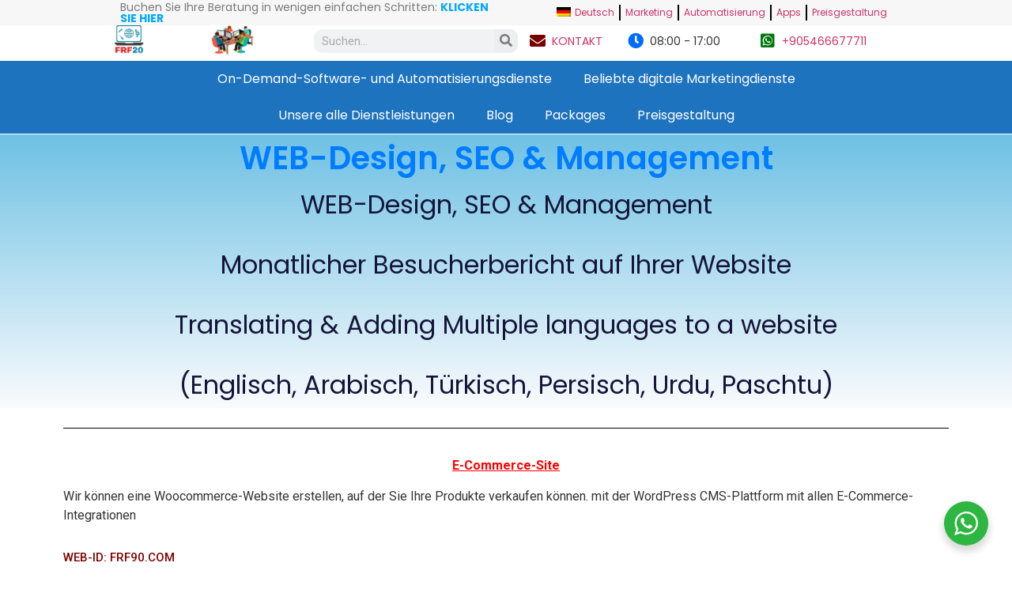

--- FILE ---
content_type: text/html; charset=UTF-8
request_url: https://frf20.com/de/homepage/services/web-designing-seo/
body_size: 31896
content:
<!doctype html>
<html lang="de-DE">
<head>
	<meta charset="UTF-8">
	<meta name="viewport" content="width=device-width, initial-scale=1">
	<link rel="profile" href="https://gmpg.org/xfn/11">
	<meta name='robots' content='index, follow, max-image-preview:large, max-snippet:-1, max-video-preview:-1' />

	<!-- This site is optimized with the Yoast SEO Premium plugin v21.1 (Yoast SEO v23.5) - https://yoast.com/wordpress/plugins/seo/ -->
	<title>WEB-Designing &amp; SEO - FRF20</title>
	<link rel="canonical" href="https://frf20.com/de/homepage/services/web-designing-seo/" />
	<meta property="og:locale" content="de_DE" />
	<meta property="og:type" content="article" />
	<meta property="og:title" content="WEB-Design &amp; SEO" />
	<meta property="og:description" content="WEB-Designing, SEO &#038; managing WEB-Designing, SEO &#038; managingMonthly visitor report to your website Translating &#038; Adding Multiple languages to a website (English, Arabic, Turkish, Persian, Urdu, Pashto) E-commerce Site We can create a Woocommerce site to sell your products on. with WordPress CMS Platform with all of the E-commerce integrations WEB ID: FRF90.COM VIEW DEMO [&hellip;]" />
	<meta property="og:url" content="https://frf20.com/de/homepage/services/web-designing-seo/" />
	<meta property="og:site_name" content="FRF20" />
	<meta property="article:modified_time" content="2022-02-07T21:58:32+00:00" />
	<meta name="twitter:card" content="summary_large_image" />
	<meta name="twitter:label1" content="Geschätzte Lesezeit" />
	<meta name="twitter:data1" content="1 Minute" />
	<script type="application/ld+json" class="yoast-schema-graph">{
    "@context": "https:\/\/schema.org",
    "@graph": [
        {
            "@type": "WebPage",
            "@id": "https:\/\/frf20.com\/homepage\/services\/web-designing-seo\/",
            "url": "https:\/\/frf20.com\/homepage\/services\/web-designing-seo\/",
            "name": "WEB-Designing & SEO - FRF20",
            "isPartOf": {
                "@id": "https:\/\/frf20.com\/#website"
            },
            "datePublished": "2020-12-18T23:16:06+00:00",
            "dateModified": "2022-02-07T21:58:32+00:00",
            "breadcrumb": {
                "@id": "https:\/\/frf20.com\/homepage\/services\/web-designing-seo\/#breadcrumb"
            },
            "inLanguage": "de-DE",
            "potentialAction": [
                {
                    "@type": "ReadAction",
                    "target": [
                        "https:\/\/frf20.com\/homepage\/services\/web-designing-seo\/"
                    ]
                }
            ]
        },
        {
            "@type": "BreadcrumbList",
            "@id": "https:\/\/frf20.com\/homepage\/services\/web-designing-seo\/#breadcrumb",
            "itemListElement": [
                {
                    "@type": "ListItem",
                    "position": 1,
                    "name": "Zuhause",
                    "item": "https:\/\/frf20.com\/"
                },
                {
                    "@type": "ListItem",
                    "position": 2,
                    "name": "Startseite",
                    "item": "https:\/\/frf20.com\/"
                },
                {
                    "@type": "ListItem",
                    "position": 3,
                    "name": "Dienstleistungen",
                    "item": "https:\/\/frf20.com\/homepage\/services\/"
                },
                {
                    "@type": "ListItem",
                    "position": 4,
                    "name": "WEB-Designing &#038; SEO"
                }
            ]
        },
        {
            "@type": "WebSite",
            "@id": "https:\/\/frf20.com\/#website",
            "url": "https:\/\/frf20.com\/",
            "name": "FRF20",
            "description": "Wir haben viele Dienstleistungen wie MicroJobs, digitale Produkte, Online-Unterricht und mehr",
            "publisher": {
                "@id": "https:\/\/frf20.com\/#organization"
            },
            "potentialAction": [
                {
                    "@type": "SearchAction",
                    "target": {
                        "@type": "EntryPoint",
                        "urlTemplate": "https:\/\/frf20.com\/?s={search_term_string}"
                    },
                    "query-input": {
                        "@type": "PropertyValueSpecification",
                        "valueRequired": true,
                        "valueName": "search_term_string"
                    }
                }
            ],
            "inLanguage": "de-DE"
        },
        {
            "@type": "Organization",
            "@id": "https:\/\/frf20.com\/#organization",
            "name": "FRF20",
            "url": "https:\/\/frf20.com\/",
            "logo": {
                "@type": "ImageObject",
                "inLanguage": "de-DE",
                "@id": "https:\/\/frf20.com\/#\/schema\/logo\/image\/",
                "url": "https:\/\/frf20.com\/wp-content\/uploads\/2021\/09\/cropped-IMG_20210904_170613_457.png",
                "contentUrl": "https:\/\/frf20.com\/wp-content\/uploads\/2021\/09\/cropped-IMG_20210904_170613_457.png",
                "width": 1390,
                "height": 1324,
                "caption": "FRF20"
            },
            "image": {
                "@id": "https:\/\/frf20.com\/#\/schema\/logo\/image\/"
            }
        }
    ]
}</script>
	<!-- / Yoast SEO Premium plugin. -->


<link rel='dns-prefetch' href='//www.googletagmanager.com' />
<link rel="alternate" type="application/rss+xml" title="FRF20 &raquo; Feed" href="https://frf20.com/de/feed/" />
<link rel="alternate" type="application/rss+xml" title="FRF20 &raquo; Kommentar-Feed" href="https://frf20.com/de/comments/feed/" />
<script>
window._wpemojiSettings = {"baseUrl":"https:\/\/s.w.org\/images\/core\/emoji\/14.0.0\/72x72\/","ext":".png","svgUrl":"https:\/\/s.w.org\/images\/core\/emoji\/14.0.0\/svg\/","svgExt":".svg","source":{"concatemoji":"https:\/\/frf20.com\/wp-includes\/js\/wp-emoji-release.min.js?ver=6.4.3"}};
/*! This file is auto-generated */
!function(i,n){var o,s,e;function c(e){try{var t={supportTests:e,timestamp:(new Date).valueOf()};sessionStorage.setItem(o,JSON.stringify(t))}catch(e){}}function p(e,t,n){e.clearRect(0,0,e.canvas.width,e.canvas.height),e.fillText(t,0,0);var t=new Uint32Array(e.getImageData(0,0,e.canvas.width,e.canvas.height).data),r=(e.clearRect(0,0,e.canvas.width,e.canvas.height),e.fillText(n,0,0),new Uint32Array(e.getImageData(0,0,e.canvas.width,e.canvas.height).data));return t.every(function(e,t){return e===r[t]})}function u(e,t,n){switch(t){case"flag":return n(e,"\ud83c\udff3\ufe0f\u200d\u26a7\ufe0f","\ud83c\udff3\ufe0f\u200b\u26a7\ufe0f")?!1:!n(e,"\ud83c\uddfa\ud83c\uddf3","\ud83c\uddfa\u200b\ud83c\uddf3")&&!n(e,"\ud83c\udff4\udb40\udc67\udb40\udc62\udb40\udc65\udb40\udc6e\udb40\udc67\udb40\udc7f","\ud83c\udff4\u200b\udb40\udc67\u200b\udb40\udc62\u200b\udb40\udc65\u200b\udb40\udc6e\u200b\udb40\udc67\u200b\udb40\udc7f");case"emoji":return!n(e,"\ud83e\udef1\ud83c\udffb\u200d\ud83e\udef2\ud83c\udfff","\ud83e\udef1\ud83c\udffb\u200b\ud83e\udef2\ud83c\udfff")}return!1}function f(e,t,n){var r="undefined"!=typeof WorkerGlobalScope&&self instanceof WorkerGlobalScope?new OffscreenCanvas(300,150):i.createElement("canvas"),a=r.getContext("2d",{willReadFrequently:!0}),o=(a.textBaseline="top",a.font="600 32px Arial",{});return e.forEach(function(e){o[e]=t(a,e,n)}),o}function t(e){var t=i.createElement("script");t.src=e,t.defer=!0,i.head.appendChild(t)}"undefined"!=typeof Promise&&(o="wpEmojiSettingsSupports",s=["flag","emoji"],n.supports={everything:!0,everythingExceptFlag:!0},e=new Promise(function(e){i.addEventListener("DOMContentLoaded",e,{once:!0})}),new Promise(function(t){var n=function(){try{var e=JSON.parse(sessionStorage.getItem(o));if("object"==typeof e&&"number"==typeof e.timestamp&&(new Date).valueOf()<e.timestamp+604800&&"object"==typeof e.supportTests)return e.supportTests}catch(e){}return null}();if(!n){if("undefined"!=typeof Worker&&"undefined"!=typeof OffscreenCanvas&&"undefined"!=typeof URL&&URL.createObjectURL&&"undefined"!=typeof Blob)try{var e="postMessage("+f.toString()+"("+[JSON.stringify(s),u.toString(),p.toString()].join(",")+"));",r=new Blob([e],{type:"text/javascript"}),a=new Worker(URL.createObjectURL(r),{name:"wpTestEmojiSupports"});return void(a.onmessage=function(e){c(n=e.data),a.terminate(),t(n)})}catch(e){}c(n=f(s,u,p))}t(n)}).then(function(e){for(var t in e)n.supports[t]=e[t],n.supports.everything=n.supports.everything&&n.supports[t],"flag"!==t&&(n.supports.everythingExceptFlag=n.supports.everythingExceptFlag&&n.supports[t]);n.supports.everythingExceptFlag=n.supports.everythingExceptFlag&&!n.supports.flag,n.DOMReady=!1,n.readyCallback=function(){n.DOMReady=!0}}).then(function(){return e}).then(function(){var e;n.supports.everything||(n.readyCallback(),(e=n.source||{}).concatemoji?t(e.concatemoji):e.wpemoji&&e.twemoji&&(t(e.twemoji),t(e.wpemoji)))}))}((window,document),window._wpemojiSettings);
</script>
<style id='wp-emoji-styles-inline-css'>

	img.wp-smiley, img.emoji {
		display: inline !important;
		border: none !important;
		box-shadow: none !important;
		height: 1em !important;
		width: 1em !important;
		margin: 0 0.07em !important;
		vertical-align: -0.1em !important;
		background: none !important;
		padding: 0 !important;
	}
</style>
<link rel='stylesheet' id='nta-css-popup-css' href='https://frf20.com/wp-content/plugins/whatsapp-for-wordpress/assets/dist/css/style.css?ver=6.4.3' media='all' />
<style id='global-styles-inline-css'>
body{--wp--preset--color--black: #000000;--wp--preset--color--cyan-bluish-gray: #abb8c3;--wp--preset--color--white: #ffffff;--wp--preset--color--pale-pink: #f78da7;--wp--preset--color--vivid-red: #cf2e2e;--wp--preset--color--luminous-vivid-orange: #ff6900;--wp--preset--color--luminous-vivid-amber: #fcb900;--wp--preset--color--light-green-cyan: #7bdcb5;--wp--preset--color--vivid-green-cyan: #00d084;--wp--preset--color--pale-cyan-blue: #8ed1fc;--wp--preset--color--vivid-cyan-blue: #0693e3;--wp--preset--color--vivid-purple: #9b51e0;--wp--preset--gradient--vivid-cyan-blue-to-vivid-purple: linear-gradient(135deg,rgba(6,147,227,1) 0%,rgb(155,81,224) 100%);--wp--preset--gradient--light-green-cyan-to-vivid-green-cyan: linear-gradient(135deg,rgb(122,220,180) 0%,rgb(0,208,130) 100%);--wp--preset--gradient--luminous-vivid-amber-to-luminous-vivid-orange: linear-gradient(135deg,rgba(252,185,0,1) 0%,rgba(255,105,0,1) 100%);--wp--preset--gradient--luminous-vivid-orange-to-vivid-red: linear-gradient(135deg,rgba(255,105,0,1) 0%,rgb(207,46,46) 100%);--wp--preset--gradient--very-light-gray-to-cyan-bluish-gray: linear-gradient(135deg,rgb(238,238,238) 0%,rgb(169,184,195) 100%);--wp--preset--gradient--cool-to-warm-spectrum: linear-gradient(135deg,rgb(74,234,220) 0%,rgb(151,120,209) 20%,rgb(207,42,186) 40%,rgb(238,44,130) 60%,rgb(251,105,98) 80%,rgb(254,248,76) 100%);--wp--preset--gradient--blush-light-purple: linear-gradient(135deg,rgb(255,206,236) 0%,rgb(152,150,240) 100%);--wp--preset--gradient--blush-bordeaux: linear-gradient(135deg,rgb(254,205,165) 0%,rgb(254,45,45) 50%,rgb(107,0,62) 100%);--wp--preset--gradient--luminous-dusk: linear-gradient(135deg,rgb(255,203,112) 0%,rgb(199,81,192) 50%,rgb(65,88,208) 100%);--wp--preset--gradient--pale-ocean: linear-gradient(135deg,rgb(255,245,203) 0%,rgb(182,227,212) 50%,rgb(51,167,181) 100%);--wp--preset--gradient--electric-grass: linear-gradient(135deg,rgb(202,248,128) 0%,rgb(113,206,126) 100%);--wp--preset--gradient--midnight: linear-gradient(135deg,rgb(2,3,129) 0%,rgb(40,116,252) 100%);--wp--preset--font-size--small: 13px;--wp--preset--font-size--medium: 20px;--wp--preset--font-size--large: 36px;--wp--preset--font-size--x-large: 42px;--wp--preset--spacing--20: 0.44rem;--wp--preset--spacing--30: 0.67rem;--wp--preset--spacing--40: 1rem;--wp--preset--spacing--50: 1.5rem;--wp--preset--spacing--60: 2.25rem;--wp--preset--spacing--70: 3.38rem;--wp--preset--spacing--80: 5.06rem;--wp--preset--shadow--natural: 6px 6px 9px rgba(0, 0, 0, 0.2);--wp--preset--shadow--deep: 12px 12px 50px rgba(0, 0, 0, 0.4);--wp--preset--shadow--sharp: 6px 6px 0px rgba(0, 0, 0, 0.2);--wp--preset--shadow--outlined: 6px 6px 0px -3px rgba(255, 255, 255, 1), 6px 6px rgba(0, 0, 0, 1);--wp--preset--shadow--crisp: 6px 6px 0px rgba(0, 0, 0, 1);}body { margin: 0;--wp--style--global--content-size: 800px;--wp--style--global--wide-size: 1200px; }.wp-site-blocks > .alignleft { float: left; margin-right: 2em; }.wp-site-blocks > .alignright { float: right; margin-left: 2em; }.wp-site-blocks > .aligncenter { justify-content: center; margin-left: auto; margin-right: auto; }:where(.wp-site-blocks) > * { margin-block-start: 24px; margin-block-end: 0; }:where(.wp-site-blocks) > :first-child:first-child { margin-block-start: 0; }:where(.wp-site-blocks) > :last-child:last-child { margin-block-end: 0; }body { --wp--style--block-gap: 24px; }:where(body .is-layout-flow)  > :first-child:first-child{margin-block-start: 0;}:where(body .is-layout-flow)  > :last-child:last-child{margin-block-end: 0;}:where(body .is-layout-flow)  > *{margin-block-start: 24px;margin-block-end: 0;}:where(body .is-layout-constrained)  > :first-child:first-child{margin-block-start: 0;}:where(body .is-layout-constrained)  > :last-child:last-child{margin-block-end: 0;}:where(body .is-layout-constrained)  > *{margin-block-start: 24px;margin-block-end: 0;}:where(body .is-layout-flex) {gap: 24px;}:where(body .is-layout-grid) {gap: 24px;}body .is-layout-flow > .alignleft{float: left;margin-inline-start: 0;margin-inline-end: 2em;}body .is-layout-flow > .alignright{float: right;margin-inline-start: 2em;margin-inline-end: 0;}body .is-layout-flow > .aligncenter{margin-left: auto !important;margin-right: auto !important;}body .is-layout-constrained > .alignleft{float: left;margin-inline-start: 0;margin-inline-end: 2em;}body .is-layout-constrained > .alignright{float: right;margin-inline-start: 2em;margin-inline-end: 0;}body .is-layout-constrained > .aligncenter{margin-left: auto !important;margin-right: auto !important;}body .is-layout-constrained > :where(:not(.alignleft):not(.alignright):not(.alignfull)){max-width: var(--wp--style--global--content-size);margin-left: auto !important;margin-right: auto !important;}body .is-layout-constrained > .alignwide{max-width: var(--wp--style--global--wide-size);}body .is-layout-flex{display: flex;}body .is-layout-flex{flex-wrap: wrap;align-items: center;}body .is-layout-flex > *{margin: 0;}body .is-layout-grid{display: grid;}body .is-layout-grid > *{margin: 0;}body{padding-top: 0px;padding-right: 0px;padding-bottom: 0px;padding-left: 0px;}a:where(:not(.wp-element-button)){text-decoration: underline;}.wp-element-button, .wp-block-button__link{background-color: #32373c;border-width: 0;color: #fff;font-family: inherit;font-size: inherit;line-height: inherit;padding: calc(0.667em + 2px) calc(1.333em + 2px);text-decoration: none;}.has-black-color{color: var(--wp--preset--color--black) !important;}.has-cyan-bluish-gray-color{color: var(--wp--preset--color--cyan-bluish-gray) !important;}.has-white-color{color: var(--wp--preset--color--white) !important;}.has-pale-pink-color{color: var(--wp--preset--color--pale-pink) !important;}.has-vivid-red-color{color: var(--wp--preset--color--vivid-red) !important;}.has-luminous-vivid-orange-color{color: var(--wp--preset--color--luminous-vivid-orange) !important;}.has-luminous-vivid-amber-color{color: var(--wp--preset--color--luminous-vivid-amber) !important;}.has-light-green-cyan-color{color: var(--wp--preset--color--light-green-cyan) !important;}.has-vivid-green-cyan-color{color: var(--wp--preset--color--vivid-green-cyan) !important;}.has-pale-cyan-blue-color{color: var(--wp--preset--color--pale-cyan-blue) !important;}.has-vivid-cyan-blue-color{color: var(--wp--preset--color--vivid-cyan-blue) !important;}.has-vivid-purple-color{color: var(--wp--preset--color--vivid-purple) !important;}.has-black-background-color{background-color: var(--wp--preset--color--black) !important;}.has-cyan-bluish-gray-background-color{background-color: var(--wp--preset--color--cyan-bluish-gray) !important;}.has-white-background-color{background-color: var(--wp--preset--color--white) !important;}.has-pale-pink-background-color{background-color: var(--wp--preset--color--pale-pink) !important;}.has-vivid-red-background-color{background-color: var(--wp--preset--color--vivid-red) !important;}.has-luminous-vivid-orange-background-color{background-color: var(--wp--preset--color--luminous-vivid-orange) !important;}.has-luminous-vivid-amber-background-color{background-color: var(--wp--preset--color--luminous-vivid-amber) !important;}.has-light-green-cyan-background-color{background-color: var(--wp--preset--color--light-green-cyan) !important;}.has-vivid-green-cyan-background-color{background-color: var(--wp--preset--color--vivid-green-cyan) !important;}.has-pale-cyan-blue-background-color{background-color: var(--wp--preset--color--pale-cyan-blue) !important;}.has-vivid-cyan-blue-background-color{background-color: var(--wp--preset--color--vivid-cyan-blue) !important;}.has-vivid-purple-background-color{background-color: var(--wp--preset--color--vivid-purple) !important;}.has-black-border-color{border-color: var(--wp--preset--color--black) !important;}.has-cyan-bluish-gray-border-color{border-color: var(--wp--preset--color--cyan-bluish-gray) !important;}.has-white-border-color{border-color: var(--wp--preset--color--white) !important;}.has-pale-pink-border-color{border-color: var(--wp--preset--color--pale-pink) !important;}.has-vivid-red-border-color{border-color: var(--wp--preset--color--vivid-red) !important;}.has-luminous-vivid-orange-border-color{border-color: var(--wp--preset--color--luminous-vivid-orange) !important;}.has-luminous-vivid-amber-border-color{border-color: var(--wp--preset--color--luminous-vivid-amber) !important;}.has-light-green-cyan-border-color{border-color: var(--wp--preset--color--light-green-cyan) !important;}.has-vivid-green-cyan-border-color{border-color: var(--wp--preset--color--vivid-green-cyan) !important;}.has-pale-cyan-blue-border-color{border-color: var(--wp--preset--color--pale-cyan-blue) !important;}.has-vivid-cyan-blue-border-color{border-color: var(--wp--preset--color--vivid-cyan-blue) !important;}.has-vivid-purple-border-color{border-color: var(--wp--preset--color--vivid-purple) !important;}.has-vivid-cyan-blue-to-vivid-purple-gradient-background{background: var(--wp--preset--gradient--vivid-cyan-blue-to-vivid-purple) !important;}.has-light-green-cyan-to-vivid-green-cyan-gradient-background{background: var(--wp--preset--gradient--light-green-cyan-to-vivid-green-cyan) !important;}.has-luminous-vivid-amber-to-luminous-vivid-orange-gradient-background{background: var(--wp--preset--gradient--luminous-vivid-amber-to-luminous-vivid-orange) !important;}.has-luminous-vivid-orange-to-vivid-red-gradient-background{background: var(--wp--preset--gradient--luminous-vivid-orange-to-vivid-red) !important;}.has-very-light-gray-to-cyan-bluish-gray-gradient-background{background: var(--wp--preset--gradient--very-light-gray-to-cyan-bluish-gray) !important;}.has-cool-to-warm-spectrum-gradient-background{background: var(--wp--preset--gradient--cool-to-warm-spectrum) !important;}.has-blush-light-purple-gradient-background{background: var(--wp--preset--gradient--blush-light-purple) !important;}.has-blush-bordeaux-gradient-background{background: var(--wp--preset--gradient--blush-bordeaux) !important;}.has-luminous-dusk-gradient-background{background: var(--wp--preset--gradient--luminous-dusk) !important;}.has-pale-ocean-gradient-background{background: var(--wp--preset--gradient--pale-ocean) !important;}.has-electric-grass-gradient-background{background: var(--wp--preset--gradient--electric-grass) !important;}.has-midnight-gradient-background{background: var(--wp--preset--gradient--midnight) !important;}.has-small-font-size{font-size: var(--wp--preset--font-size--small) !important;}.has-medium-font-size{font-size: var(--wp--preset--font-size--medium) !important;}.has-large-font-size{font-size: var(--wp--preset--font-size--large) !important;}.has-x-large-font-size{font-size: var(--wp--preset--font-size--x-large) !important;}
.wp-block-navigation a:where(:not(.wp-element-button)){color: inherit;}
.wp-block-pullquote{font-size: 1.5em;line-height: 1.6;}
</style>
<link rel='stylesheet' id='trp-language-switcher-style-css' href='https://frf20.com/wp-content/plugins/translatepress-multilingual/assets/css/trp-language-switcher.css?ver=3.0.7' media='all' />
<style id='trp-language-switcher-style-inline-css'>
.trp_language_switcher_shortcode .trp-language-switcher .trp-ls-shortcode-current-language.trp-ls-clicked{
    visibility: hidden;
}

.trp_language_switcher_shortcode .trp-language-switcher:hover div.trp-ls-shortcode-current-language{
    visibility: visible;
}

.trp_language_switcher_shortcode .trp-language-switcher:hover div.trp-ls-shortcode-language{
    visibility: hidden;
    height: 1px;
}
.trp_language_switcher_shortcode .trp-language-switcher .trp-ls-shortcode-language.trp-ls-clicked,
.trp_language_switcher_shortcode .trp-language-switcher:hover .trp-ls-shortcode-language.trp-ls-clicked{
    visibility:visible;
    height:auto;
    position: absolute;
    left: 0;
    top: 0;
    display: inline-block !important;
}
</style>
<link rel='stylesheet' id='hello-elementor-css' href='https://frf20.com/wp-content/themes/hello-elementor/assets/css/reset.css?ver=3.4.5' media='all' />
<link rel='stylesheet' id='hello-elementor-theme-style-css' href='https://frf20.com/wp-content/themes/hello-elementor/assets/css/theme.css?ver=3.4.5' media='all' />
<link rel='stylesheet' id='hello-elementor-header-footer-css' href='https://frf20.com/wp-content/themes/hello-elementor/assets/css/header-footer.css?ver=3.4.5' media='all' />
<link rel='stylesheet' id='elementor-icons-css' href='https://frf20.com/wp-content/plugins/elementor/assets/lib/eicons/css/elementor-icons.min.css?ver=5.35.0' media='all' />
<link rel='stylesheet' id='elementor-frontend-css' href='https://frf20.com/wp-content/plugins/elementor/assets/css/frontend.min.css?ver=3.27.7' media='all' />
<link rel='stylesheet' id='elementor-post-19-css' href='https://frf20.com/wp-content/uploads/elementor/css/post-19.css?ver=1734679073' media='all' />
<link rel='stylesheet' id='powerpack-frontend-css' href='https://frf20.com/wp-content/plugins/powerpack-elements/assets/css/min/frontend.min.css?ver=2.9.24' media='all' />
<link rel='stylesheet' id='elementor-pro-css' href='https://frf20.com/wp-content/plugins/elementor-pro/assets/css/frontend.min.css?ver=3.16.1' media='all' />
<link rel='stylesheet' id='widget-heading-css' href='https://frf20.com/wp-content/plugins/elementor/assets/css/widget-heading.min.css?ver=3.27.7' media='all' />
<link rel='stylesheet' id='widget-divider-css' href='https://frf20.com/wp-content/plugins/elementor/assets/css/widget-divider.min.css?ver=3.27.7' media='all' />
<link rel='stylesheet' id='widget-text-editor-css' href='https://frf20.com/wp-content/plugins/elementor/assets/css/widget-text-editor.min.css?ver=3.27.7' media='all' />
<link rel='stylesheet' id='e-animation-shrink-css' href='https://frf20.com/wp-content/plugins/elementor/assets/lib/animations/styles/e-animation-shrink.min.css?ver=3.27.7' media='all' />
<link rel='stylesheet' id='elementor-post-628-css' href='https://frf20.com/wp-content/uploads/elementor/css/post-628.css?ver=1734734898' media='all' />
<link rel='stylesheet' id='elementor-post-6073-css' href='https://frf20.com/wp-content/uploads/elementor/css/post-6073.css?ver=1734679073' media='all' />
<link rel='stylesheet' id='fluentform-elementor-widget-css' href='https://frf20.com/wp-content/plugins/fluentform/assets/css/fluent-forms-elementor-widget.css?ver=6.1.14' media='all' />
<link rel='stylesheet' id='elementor-post-6164-css' href='https://frf20.com/wp-content/uploads/elementor/css/post-6164.css?ver=1734679073' media='all' />
<link rel='stylesheet' id='eael-general-css' href='https://frf20.com/wp-content/plugins/essential-addons-for-elementor-lite/assets/front-end/css/view/general.min.css?ver=6.5.7' media='all' />
<link rel='stylesheet' id='google-fonts-1-css' href='https://fonts.googleapis.com/css?family=Roboto%3A100%2C100italic%2C200%2C200italic%2C300%2C300italic%2C400%2C400italic%2C500%2C500italic%2C600%2C600italic%2C700%2C700italic%2C800%2C800italic%2C900%2C900italic%7CRoboto+Slab%3A100%2C100italic%2C200%2C200italic%2C300%2C300italic%2C400%2C400italic%2C500%2C500italic%2C600%2C600italic%2C700%2C700italic%2C800%2C800italic%2C900%2C900italic%7CPoppins%3A100%2C100italic%2C200%2C200italic%2C300%2C300italic%2C400%2C400italic%2C500%2C500italic%2C600%2C600italic%2C700%2C700italic%2C800%2C800italic%2C900%2C900italic&#038;display=auto&#038;ver=6.4.3' media='all' />
<link rel='stylesheet' id='elementor-icons-shared-0-css' href='https://frf20.com/wp-content/plugins/elementor/assets/lib/font-awesome/css/fontawesome.min.css?ver=5.15.3' media='all' />
<link rel='stylesheet' id='elementor-icons-fa-solid-css' href='https://frf20.com/wp-content/plugins/elementor/assets/lib/font-awesome/css/solid.min.css?ver=5.15.3' media='all' />
<link rel='stylesheet' id='elementor-icons-fa-brands-css' href='https://frf20.com/wp-content/plugins/elementor/assets/lib/font-awesome/css/brands.min.css?ver=5.15.3' media='all' />
<link rel="preconnect" href="https://fonts.gstatic.com/" crossorigin><script id="jquery-core-js-extra">
var pp = {"ajax_url":"https:\/\/frf20.com\/wp-admin\/admin-ajax.php"};
</script>
<script src="https://frf20.com/wp-includes/js/jquery/jquery.min.js?ver=3.7.1" id="jquery-core-js"></script>
<script src="https://frf20.com/wp-includes/js/jquery/jquery-migrate.min.js?ver=3.4.1" id="jquery-migrate-js"></script>

<!-- Google Tag (gtac.js) durch Site-Kit hinzugefügt -->
<!-- Von Site Kit hinzugefügtes Google-Analytics-Snippet -->
<script src="https://www.googletagmanager.com/gtag/js?id=G-SKF0LBZ8SB" id="google_gtagjs-js" async></script>
<script id="google_gtagjs-js-after">
window.dataLayer = window.dataLayer || [];function gtag(){dataLayer.push(arguments);}
gtag("set","linker",{"domains":["frf20.com"]});
gtag("js", new Date());
gtag("set", "developer_id.dZTNiMT", true);
gtag("config", "G-SKF0LBZ8SB");
</script>
<link rel="https://api.w.org/" href="https://frf20.com/de/wp-json/" /><link rel="alternate" type="application/json" href="https://frf20.com/de/wp-json/wp/v2/pages/628" /><link rel="EditURI" type="application/rsd+xml" title="RSD" href="https://frf20.com/xmlrpc.php?rsd" />
<meta name="generator" content="WordPress 6.4.3" />
<link rel='shortlink' href='https://frf20.com/de/?p=628' />
<link rel="alternate" type="application/json+oembed" href="https://frf20.com/de/wp-json/oembed/1.0/embed?url=https%3A%2F%2Ffrf20.com%2Fde%2Fhomepage%2Fservices%2Fweb-designing-seo%2F" />
<link rel="alternate" type="text/xml+oembed" href="https://frf20.com/de/wp-json/oembed/1.0/embed?url=https%3A%2F%2Ffrf20.com%2Fde%2Fhomepage%2Fservices%2Fweb-designing-seo%2F&#038;format=xml" />
<meta name="generator" content="Site Kit by Google 1.170.0" /><link rel="alternate" hreflang="en-US" href="https://frf20.com/homepage/services/web-designing-seo/"/>
<link rel="alternate" hreflang="ps-AF" href="https://frf20.com/ps/homepage/services/web-designing-seo/"/>
<link rel="alternate" hreflang="ar" href="https://frf20.com/ar/homepage/services/web-designing-seo/"/>
<link rel="alternate" hreflang="fa-IR" href="https://frf20.com/fa/homepage/services/web-designing-seo/"/>
<link rel="alternate" hreflang="tr-TR" href="https://frf20.com/tr/homepage/services/web-designing-seo/"/>
<link rel="alternate" hreflang="de-DE" href="https://frf20.com/de/homepage/services/web-designing-seo/"/>
<link rel="alternate" hreflang="fr-FR" href="https://frf20.com/fr/homepage/services/web-designing-seo/"/>
<link rel="alternate" hreflang="en" href="https://frf20.com/homepage/services/web-designing-seo/"/>
<link rel="alternate" hreflang="ps" href="https://frf20.com/ps/homepage/services/web-designing-seo/"/>
<link rel="alternate" hreflang="fa" href="https://frf20.com/fa/homepage/services/web-designing-seo/"/>
<link rel="alternate" hreflang="tr" href="https://frf20.com/tr/homepage/services/web-designing-seo/"/>
<link rel="alternate" hreflang="de" href="https://frf20.com/de/homepage/services/web-designing-seo/"/>
<link rel="alternate" hreflang="fr" href="https://frf20.com/fr/homepage/services/web-designing-seo/"/>
<meta name="generator" content="Elementor 3.27.7; features: additional_custom_breakpoints; settings: css_print_method-external, google_font-enabled, font_display-auto">
			<style>
				.e-con.e-parent:nth-of-type(n+4):not(.e-lazyloaded):not(.e-no-lazyload),
				.e-con.e-parent:nth-of-type(n+4):not(.e-lazyloaded):not(.e-no-lazyload) * {
					background-image: none !important;
				}
				@media screen and (max-height: 1024px) {
					.e-con.e-parent:nth-of-type(n+3):not(.e-lazyloaded):not(.e-no-lazyload),
					.e-con.e-parent:nth-of-type(n+3):not(.e-lazyloaded):not(.e-no-lazyload) * {
						background-image: none !important;
					}
				}
				@media screen and (max-height: 640px) {
					.e-con.e-parent:nth-of-type(n+2):not(.e-lazyloaded):not(.e-no-lazyload),
					.e-con.e-parent:nth-of-type(n+2):not(.e-lazyloaded):not(.e-no-lazyload) * {
						background-image: none !important;
					}
				}
			</style>
			
<!-- Von Site Kit hinzugefügtes Google-Tag-Manager-Snippet -->
<script>
			( function( w, d, s, l, i ) {
				w[l] = w[l] || [];
				w[l].push( {'gtm.start': new Date().getTime(), event: 'gtm.js'} );
				var f = d.getElementsByTagName( s )[0],
					j = d.createElement( s ), dl = l != 'dataLayer' ? '&l=' + l : '';
				j.async = true;
				j.src = 'https://www.googletagmanager.com/gtm.js?id=' + i + dl;
				f.parentNode.insertBefore( j, f );
			} )( window, document, 'script', 'dataLayer', 'GTM-WZLZ8VB' );
			
</script>

<!-- Ende des von Site Kit hinzugefügten Google-Tag-Manager-Snippets -->
<meta name="generator" content="Powered by Slider Revolution 6.6.16 - responsive, Mobile-Friendly Slider Plugin for WordPress with comfortable drag and drop interface." />
<link rel="icon" href="https://frf20.com/wp-content/uploads/2021/09/cropped-cropped-IMG_20210904_170613_457-32x32.png" sizes="32x32" />
<link rel="icon" href="https://frf20.com/wp-content/uploads/2021/09/cropped-cropped-IMG_20210904_170613_457-192x192.png" sizes="192x192" />
<link rel="apple-touch-icon" href="https://frf20.com/wp-content/uploads/2021/09/cropped-cropped-IMG_20210904_170613_457-180x180.png" />
<meta name="msapplication-TileImage" content="https://frf20.com/wp-content/uploads/2021/09/cropped-cropped-IMG_20210904_170613_457-270x270.png" />
<script>function setREVStartSize(e){
			//window.requestAnimationFrame(function() {
				window.RSIW = window.RSIW===undefined ? window.innerWidth : window.RSIW;
				window.RSIH = window.RSIH===undefined ? window.innerHeight : window.RSIH;
				try {
					var pw = document.getElementById(e.c).parentNode.offsetWidth,
						newh;
					pw = pw===0 || isNaN(pw) || (e.l=="fullwidth" || e.layout=="fullwidth") ? window.RSIW : pw;
					e.tabw = e.tabw===undefined ? 0 : parseInt(e.tabw);
					e.thumbw = e.thumbw===undefined ? 0 : parseInt(e.thumbw);
					e.tabh = e.tabh===undefined ? 0 : parseInt(e.tabh);
					e.thumbh = e.thumbh===undefined ? 0 : parseInt(e.thumbh);
					e.tabhide = e.tabhide===undefined ? 0 : parseInt(e.tabhide);
					e.thumbhide = e.thumbhide===undefined ? 0 : parseInt(e.thumbhide);
					e.mh = e.mh===undefined || e.mh=="" || e.mh==="auto" ? 0 : parseInt(e.mh,0);
					if(e.layout==="fullscreen" || e.l==="fullscreen")
						newh = Math.max(e.mh,window.RSIH);
					else{
						e.gw = Array.isArray(e.gw) ? e.gw : [e.gw];
						for (var i in e.rl) if (e.gw[i]===undefined || e.gw[i]===0) e.gw[i] = e.gw[i-1];
						e.gh = e.el===undefined || e.el==="" || (Array.isArray(e.el) && e.el.length==0)? e.gh : e.el;
						e.gh = Array.isArray(e.gh) ? e.gh : [e.gh];
						for (var i in e.rl) if (e.gh[i]===undefined || e.gh[i]===0) e.gh[i] = e.gh[i-1];
											
						var nl = new Array(e.rl.length),
							ix = 0,
							sl;
						e.tabw = e.tabhide>=pw ? 0 : e.tabw;
						e.thumbw = e.thumbhide>=pw ? 0 : e.thumbw;
						e.tabh = e.tabhide>=pw ? 0 : e.tabh;
						e.thumbh = e.thumbhide>=pw ? 0 : e.thumbh;
						for (var i in e.rl) nl[i] = e.rl[i]<window.RSIW ? 0 : e.rl[i];
						sl = nl[0];
						for (var i in nl) if (sl>nl[i] && nl[i]>0) { sl = nl[i]; ix=i;}
						var m = pw>(e.gw[ix]+e.tabw+e.thumbw) ? 1 : (pw-(e.tabw+e.thumbw)) / (e.gw[ix]);
						newh =  (e.gh[ix] * m) + (e.tabh + e.thumbh);
					}
					var el = document.getElementById(e.c);
					if (el!==null && el) el.style.height = newh+"px";
					el = document.getElementById(e.c+"_wrapper");
					if (el!==null && el) {
						el.style.height = newh+"px";
						el.style.display = "block";
					}
				} catch(e){
					console.log("Failure at Presize of Slider:" + e)
				}
			//});
		  };</script>
</head>
<body class="page-template page-template-elementor_header_footer page page-id-628 page-child parent-pageid-987 wp-custom-logo wp-embed-responsive translatepress-de_DE metaslider-plugin hello-elementor-default elementor-default elementor-template-full-width elementor-kit-19 elementor-page elementor-page-628">

		<!-- Von Site Kit hinzugefügtes Google-Tag-Manager-(noscript)-Snippet -->
		<noscript>
			<iframe src="https://www.googletagmanager.com/ns.html?id=GTM-WZLZ8VB" height="0" width="0" style="display:none;visibility:hidden"></iframe>
		</noscript>
		<!-- Ende des von Site Kit hinzugefügten Google-Tag-Manager-(noscript)-Snippets -->
		
<a class="skip-link screen-reader-text" href="#content" data-no-translation="" data-trp-gettext="">Zum Inhalt wechseln</a>

		<div data-elementor-type="header" data-elementor-id="6073" class="elementor elementor-6073 elementor-location-header" data-elementor-post-type="elementor_library">
					<div class="elementor-section-wrap">
								<section data-particle_enable="false" data-particle-mobile-disabled="false" class="elementor-section elementor-top-section elementor-element elementor-element-63fc2d56 elementor-section-stretched elementor-hidden-mobile elementor-section-boxed elementor-section-height-default elementor-section-height-default" data-id="63fc2d56" data-element_type="section" data-settings="{&quot;stretch_section&quot;:&quot;section-stretched&quot;,&quot;background_background&quot;:&quot;classic&quot;,&quot;sticky&quot;:&quot;top&quot;,&quot;sticky_on&quot;:[&quot;desktop&quot;,&quot;tablet&quot;,&quot;mobile&quot;],&quot;sticky_offset&quot;:0,&quot;sticky_effects_offset&quot;:0}">
						<div class="elementor-container elementor-column-gap-custom">
					<div class="elementor-column elementor-col-50 elementor-top-column elementor-element elementor-element-752bc0ac" data-id="752bc0ac" data-element_type="column">
			<div class="elementor-widget-wrap elementor-element-populated">
						<div class="elementor-element elementor-element-57a653b6 elementor-widget elementor-widget-heading" data-id="57a653b6" data-element_type="widget" data-widget_type="heading.default">
				<div class="elementor-widget-container">
					<h2 class="elementor-heading-title elementor-size-default"><a href="#">Buchen Sie Ihre Beratung in wenigen einfachen Schritten: <b class="top-bar-call">KLICKEN SIE HIER</b></a></h2>				</div>
				</div>
					</div>
		</div>
				<div class="elementor-column elementor-col-50 elementor-top-column elementor-element elementor-element-536240b8" data-id="536240b8" data-element_type="column">
			<div class="elementor-widget-wrap elementor-element-populated">
						<div class="elementor-element elementor-element-690066dc elementor-nav-menu__align-right elementor-nav-menu--dropdown-none elementor-widget elementor-widget-nav-menu" data-id="690066dc" data-element_type="widget" data-settings="{&quot;layout&quot;:&quot;horizontal&quot;,&quot;submenu_icon&quot;:{&quot;value&quot;:&quot;&lt;i class=\&quot;fas fa-caret-down\&quot;&gt;&lt;\/i&gt;&quot;,&quot;library&quot;:&quot;fa-solid&quot;}}" data-widget_type="nav-menu.default">
				<div class="elementor-widget-container">
								<nav class="elementor-nav-menu--main elementor-nav-menu__container elementor-nav-menu--layout-horizontal e--pointer-underline e--animation-fade">
				<ul id="menu-1-690066dc" class="elementor-nav-menu"><li class="trp-language-switcher-container menu-item menu-item-type-post_type menu-item-object-language_switcher menu-item-has-children current-language-menu-item menu-item-6975"><a href="https://frf20.com/de/homepage/services/web-designing-seo/" class="elementor-item elementor-item-anchor"><span data-no-translation><img class="trp-flag-image" src="https://frf20.com/wp-content/plugins/translatepress-multilingual/assets/images/flags/de_DE.png" width="18" height="12" alt="de_DE" title="Deutsch"><span class="trp-ls-language-name">Deutsch</span></span></a>
<ul class="sub-menu elementor-nav-menu--dropdown">
	<li class="trp-language-switcher-container menu-item menu-item-type-post_type menu-item-object-language_switcher menu-item-6976"><a href="https://frf20.com/homepage/services/web-designing-seo/" class="elementor-sub-item elementor-item-anchor"><span data-no-translation><img class="trp-flag-image" src="https://frf20.com/wp-content/plugins/translatepress-multilingual/assets/images/flags/en_US.png" width="18" height="12" alt="en_US" title="English"><span class="trp-ls-language-name">English</span></span></a></li>
	<li class="trp-language-switcher-container menu-item menu-item-type-post_type menu-item-object-language_switcher menu-item-6974"><a href="https://frf20.com/ar/homepage/services/web-designing-seo/" class="elementor-sub-item elementor-item-anchor"><span data-no-translation><img class="trp-flag-image" src="https://frf20.com/wp-content/plugins/translatepress-multilingual/assets/images/flags/ar.png" width="18" height="12" alt="ar" title="العربية"><span class="trp-ls-language-name">العربية</span></span></a></li>
	<li class="trp-language-switcher-container menu-item menu-item-type-post_type menu-item-object-language_switcher menu-item-6980"><a href="https://frf20.com/tr/homepage/services/web-designing-seo/" class="elementor-sub-item elementor-item-anchor"><span data-no-translation><img class="trp-flag-image" src="https://frf20.com/wp-content/plugins/translatepress-multilingual/assets/images/flags/tr_TR.png" width="18" height="12" alt="tr_TR" title="Türkçe"><span class="trp-ls-language-name">Türkçe</span></span></a></li>
	<li class="trp-language-switcher-container menu-item menu-item-type-post_type menu-item-object-language_switcher menu-item-7358"><a href="https://frf20.com/fr/homepage/services/web-designing-seo/" class="elementor-sub-item elementor-item-anchor"><span data-no-translation><img class="trp-flag-image" src="https://frf20.com/wp-content/plugins/translatepress-multilingual/assets/images/flags/fr_FR.png" width="18" height="12" alt="fr_FR" title="Français"><span class="trp-ls-language-name">Français</span></span></a></li>
	<li class="trp-language-switcher-container menu-item menu-item-type-post_type menu-item-object-language_switcher menu-item-6978"><a href="https://frf20.com/fa/homepage/services/web-designing-seo/" class="elementor-sub-item elementor-item-anchor"><span data-no-translation><img class="trp-flag-image" src="https://frf20.com/wp-content/plugins/translatepress-multilingual/assets/images/flags/fa_IR.png" width="18" height="12" alt="fa_IR" title="فارسی"><span class="trp-ls-language-name">فارسی</span></span></a></li>
	<li class="trp-language-switcher-container menu-item menu-item-type-post_type menu-item-object-language_switcher menu-item-6977"><a href="https://frf20.com/ps/homepage/services/web-designing-seo/" class="elementor-sub-item elementor-item-anchor"><span data-no-translation><img class="trp-flag-image" src="https://frf20.com/wp-content/uploads/2021/04/Rb982490e95c07326e59b3fa92032b6ab-16x12.png" width="18" height="12" alt="ps_AF" title="پښتو"><span class="trp-ls-language-name">پښتو</span></span></a></li>
</ul>
</li>
<li class="menu-item menu-item-type-custom menu-item-object-custom menu-item-7060"><a href="https://frf20.com/de/digitales-marketing-2/" class="elementor-item">Marketing</a></li>
<li class="menu-item menu-item-type-custom menu-item-object-custom menu-item-3891"><a href="https://frf20.com/de/homepage/services/software-und-geschaftsautomatisierung/" class="elementor-item">Automatisierung</a></li>
<li class="menu-item menu-item-type-custom menu-item-object-custom menu-item-7159"><a href="https://frf20.com/de/computer-software/" class="elementor-item">Apps</a></li>
<li class="menu-item menu-item-type-post_type menu-item-object-page menu-item-7720"><a href="https://frf20.com/de/preisgestaltung/" class="elementor-item">Preisgestaltung</a></li>
</ul>			</nav>
						<nav class="elementor-nav-menu--dropdown elementor-nav-menu__container" aria-hidden="true">
				<ul id="menu-2-690066dc" class="elementor-nav-menu"><li class="trp-language-switcher-container menu-item menu-item-type-post_type menu-item-object-language_switcher menu-item-has-children current-language-menu-item menu-item-6975"><a href="https://frf20.com/de/homepage/services/web-designing-seo/" class="elementor-item elementor-item-anchor" tabindex="-1"><span data-no-translation><img class="trp-flag-image" src="https://frf20.com/wp-content/plugins/translatepress-multilingual/assets/images/flags/de_DE.png" width="18" height="12" alt="de_DE" title="Deutsch"><span class="trp-ls-language-name">Deutsch</span></span></a>
<ul class="sub-menu elementor-nav-menu--dropdown">
	<li class="trp-language-switcher-container menu-item menu-item-type-post_type menu-item-object-language_switcher menu-item-6976"><a href="https://frf20.com/homepage/services/web-designing-seo/" class="elementor-sub-item elementor-item-anchor" tabindex="-1"><span data-no-translation><img class="trp-flag-image" src="https://frf20.com/wp-content/plugins/translatepress-multilingual/assets/images/flags/en_US.png" width="18" height="12" alt="en_US" title="English"><span class="trp-ls-language-name">English</span></span></a></li>
	<li class="trp-language-switcher-container menu-item menu-item-type-post_type menu-item-object-language_switcher menu-item-6974"><a href="https://frf20.com/ar/homepage/services/web-designing-seo/" class="elementor-sub-item elementor-item-anchor" tabindex="-1"><span data-no-translation><img class="trp-flag-image" src="https://frf20.com/wp-content/plugins/translatepress-multilingual/assets/images/flags/ar.png" width="18" height="12" alt="ar" title="العربية"><span class="trp-ls-language-name">العربية</span></span></a></li>
	<li class="trp-language-switcher-container menu-item menu-item-type-post_type menu-item-object-language_switcher menu-item-6980"><a href="https://frf20.com/tr/homepage/services/web-designing-seo/" class="elementor-sub-item elementor-item-anchor" tabindex="-1"><span data-no-translation><img class="trp-flag-image" src="https://frf20.com/wp-content/plugins/translatepress-multilingual/assets/images/flags/tr_TR.png" width="18" height="12" alt="tr_TR" title="Türkçe"><span class="trp-ls-language-name">Türkçe</span></span></a></li>
	<li class="trp-language-switcher-container menu-item menu-item-type-post_type menu-item-object-language_switcher menu-item-7358"><a href="https://frf20.com/fr/homepage/services/web-designing-seo/" class="elementor-sub-item elementor-item-anchor" tabindex="-1"><span data-no-translation><img class="trp-flag-image" src="https://frf20.com/wp-content/plugins/translatepress-multilingual/assets/images/flags/fr_FR.png" width="18" height="12" alt="fr_FR" title="Français"><span class="trp-ls-language-name">Français</span></span></a></li>
	<li class="trp-language-switcher-container menu-item menu-item-type-post_type menu-item-object-language_switcher menu-item-6978"><a href="https://frf20.com/fa/homepage/services/web-designing-seo/" class="elementor-sub-item elementor-item-anchor" tabindex="-1"><span data-no-translation><img class="trp-flag-image" src="https://frf20.com/wp-content/plugins/translatepress-multilingual/assets/images/flags/fa_IR.png" width="18" height="12" alt="fa_IR" title="فارسی"><span class="trp-ls-language-name">فارسی</span></span></a></li>
	<li class="trp-language-switcher-container menu-item menu-item-type-post_type menu-item-object-language_switcher menu-item-6977"><a href="https://frf20.com/ps/homepage/services/web-designing-seo/" class="elementor-sub-item elementor-item-anchor" tabindex="-1"><span data-no-translation><img class="trp-flag-image" src="https://frf20.com/wp-content/uploads/2021/04/Rb982490e95c07326e59b3fa92032b6ab-16x12.png" width="18" height="12" alt="ps_AF" title="پښتو"><span class="trp-ls-language-name">پښتو</span></span></a></li>
</ul>
</li>
<li class="menu-item menu-item-type-custom menu-item-object-custom menu-item-7060"><a href="https://frf20.com/de/digitales-marketing-2/" class="elementor-item" tabindex="-1">Marketing</a></li>
<li class="menu-item menu-item-type-custom menu-item-object-custom menu-item-3891"><a href="https://frf20.com/de/homepage/services/software-und-geschaftsautomatisierung/" class="elementor-item" tabindex="-1">Automatisierung</a></li>
<li class="menu-item menu-item-type-custom menu-item-object-custom menu-item-7159"><a href="https://frf20.com/de/computer-software/" class="elementor-item" tabindex="-1">Apps</a></li>
<li class="menu-item menu-item-type-post_type menu-item-object-page menu-item-7720"><a href="https://frf20.com/de/preisgestaltung/" class="elementor-item" tabindex="-1">Preisgestaltung</a></li>
</ul>			</nav>
						</div>
				</div>
					</div>
		</div>
					</div>
		</section>
				<section data-particle_enable="false" data-particle-mobile-disabled="false" class="elementor-section elementor-top-section elementor-element elementor-element-55096b6f elementor-section-stretched elementor-hidden-mobile elementor-section-boxed elementor-section-height-default elementor-section-height-default" data-id="55096b6f" data-element_type="section" data-settings="{&quot;stretch_section&quot;:&quot;section-stretched&quot;,&quot;background_background&quot;:&quot;classic&quot;,&quot;sticky_offset&quot;:25,&quot;sticky&quot;:&quot;top&quot;,&quot;sticky_on&quot;:[&quot;desktop&quot;,&quot;tablet&quot;,&quot;mobile&quot;],&quot;sticky_effects_offset&quot;:0}">
						<div class="elementor-container elementor-column-gap-custom">
					<div class="elementor-column elementor-col-33 elementor-top-column elementor-element elementor-element-5a51c60c" data-id="5a51c60c" data-element_type="column">
			<div class="elementor-widget-wrap elementor-element-populated">
						<div class="elementor-element elementor-element-2f78d1f4 elementor-widget elementor-widget-theme-site-logo elementor-widget-image" data-id="2f78d1f4" data-element_type="widget" data-widget_type="theme-site-logo.default">
				<div class="elementor-widget-container">
										<div class="elementor-image">
								<a href="https://frf20.com/de">
			<img width="6683" height="1484" src="https://frf20.com/wp-content/uploads/2021/09/frf20-new-logo-2-3.png" class="attachment-full size-full wp-image-3435" alt="" srcset="https://frf20.com/wp-content/uploads/2021/09/frf20-new-logo-2-3.png 6683w, https://frf20.com/wp-content/uploads/2021/09/frf20-new-logo-2-3-300x67.png 300w, https://frf20.com/wp-content/uploads/2021/09/frf20-new-logo-2-3-1024x227.png 1024w, https://frf20.com/wp-content/uploads/2021/09/frf20-new-logo-2-3-768x171.png 768w, https://frf20.com/wp-content/uploads/2021/09/frf20-new-logo-2-3-1536x341.png 1536w, https://frf20.com/wp-content/uploads/2021/09/frf20-new-logo-2-3-2048x455.png 2048w, https://frf20.com/wp-content/uploads/2021/09/frf20-new-logo-2-3-18x4.png 18w, https://frf20.com/wp-content/uploads/2021/09/frf20-new-logo-2-3-600x133.png 600w, https://frf20.com/wp-content/uploads/2021/09/frf20-new-logo-2-3-200x44.png 200w" sizes="(max-width: 6683px) 100vw, 6683px" />				</a>
										</div>
								</div>
				</div>
					</div>
		</div>
				<div class="elementor-column elementor-col-33 elementor-top-column elementor-element elementor-element-5248afcf" data-id="5248afcf" data-element_type="column">
			<div class="elementor-widget-wrap elementor-element-populated">
						<div class="elementor-element elementor-element-7c9260e5 elementor-search-form--skin-classic elementor-search-form--button-type-icon elementor-search-form--icon-search elementor-widget elementor-widget-search-form" data-id="7c9260e5" data-element_type="widget" data-settings="{&quot;skin&quot;:&quot;classic&quot;}" data-widget_type="search-form.default">
				<div class="elementor-widget-container">
							<form class="elementor-search-form" action="https://frf20.com/de/" method="get" role="search" data-trp-original-action="https://frf20.com/de">
									<div class="elementor-search-form__container">
				<label class="elementor-screen-only" for="elementor-search-form-7c9260e5" data-no-translation="" data-trp-gettext="">Suchen</label>

				
				<input id="elementor-search-form-7c9260e5" placeholder="Suchen..." class="elementor-search-form__input" type="search" name="s" value="">
				
									<button class="elementor-search-form__submit" type="submit" aria-label="Suchen" data-no-translation-aria-label="">
													<i aria-hidden="true" class="fas fa-search"></i>							<span class="elementor-screen-only" data-no-translation="" data-trp-gettext="">Suchen</span>
											</button>
				
							</div>
		<input type="hidden" name="trp-form-language" value="de"/></form>
						</div>
				</div>
					</div>
		</div>
				<div class="elementor-column elementor-col-33 elementor-top-column elementor-element elementor-element-7dc8dece" data-id="7dc8dece" data-element_type="column">
			<div class="elementor-widget-wrap elementor-element-populated">
						<section data-particle_enable="false" data-particle-mobile-disabled="false" class="elementor-section elementor-inner-section elementor-element elementor-element-16f6b276 elementor-section-boxed elementor-section-height-default elementor-section-height-default" data-id="16f6b276" data-element_type="section">
						<div class="elementor-container elementor-column-gap-default">
					<div class="elementor-column elementor-col-33 elementor-inner-column elementor-element elementor-element-4795a853" data-id="4795a853" data-element_type="column">
			<div class="elementor-widget-wrap elementor-element-populated">
						<div class="elementor-element elementor-element-9ac722d elementor-align-center elementor-icon-list--layout-traditional elementor-list-item-link-full_width elementor-widget elementor-widget-icon-list" data-id="9ac722d" data-element_type="widget" data-widget_type="icon-list.default">
				<div class="elementor-widget-container">
							<ul class="elementor-icon-list-items">
							<li class="elementor-icon-list-item">
											<a href="mailto:info@frf20.com">

												<span class="elementor-icon-list-icon">
							<i aria-hidden="true" class="fas fa-envelope"></i>						</span>
										<span class="elementor-icon-list-text">KONTAKT</span>
											</a>
									</li>
						</ul>
						</div>
				</div>
					</div>
		</div>
				<div class="elementor-column elementor-col-33 elementor-inner-column elementor-element elementor-element-53fbf8c6" data-id="53fbf8c6" data-element_type="column">
			<div class="elementor-widget-wrap elementor-element-populated">
						<div class="elementor-element elementor-element-20540167 elementor-align-center elementor-icon-list--layout-traditional elementor-list-item-link-full_width elementor-widget elementor-widget-icon-list" data-id="20540167" data-element_type="widget" data-widget_type="icon-list.default">
				<div class="elementor-widget-container">
							<ul class="elementor-icon-list-items">
							<li class="elementor-icon-list-item">
											<span class="elementor-icon-list-icon">
							<i aria-hidden="true" class="fas fa-clock"></i>						</span>
										<span class="elementor-icon-list-text">08:00 - 17:00</span>
									</li>
						</ul>
						</div>
				</div>
					</div>
		</div>
				<div class="elementor-column elementor-col-33 elementor-inner-column elementor-element elementor-element-487d521a" data-id="487d521a" data-element_type="column">
			<div class="elementor-widget-wrap elementor-element-populated">
						<div class="elementor-element elementor-element-228897d9 elementor-align-center elementor-icon-list--layout-traditional elementor-list-item-link-full_width elementor-widget elementor-widget-icon-list" data-id="228897d9" data-element_type="widget" data-widget_type="icon-list.default">
				<div class="elementor-widget-container">
							<ul class="elementor-icon-list-items">
							<li class="elementor-icon-list-item">
											<a href="https://api.whatsapp.com/send?phone=905466677711&#038;text=https://frf20.com">

												<span class="elementor-icon-list-icon">
							<i aria-hidden="true" class="fab fa-whatsapp-square"></i>						</span>
										<span class="elementor-icon-list-text">+905466677711</span>
											</a>
									</li>
						</ul>
						</div>
				</div>
					</div>
		</div>
					</div>
		</section>
					</div>
		</div>
					</div>
		</section>
				<section data-particle_enable="false" data-particle-mobile-disabled="false" class="elementor-section elementor-top-section elementor-element elementor-element-6d87bd3 elementor-section-stretched elementor-hidden-mobile elementor-section-boxed elementor-section-height-default elementor-section-height-default" data-id="6d87bd3" data-element_type="section" data-settings="{&quot;stretch_section&quot;:&quot;section-stretched&quot;,&quot;background_background&quot;:&quot;classic&quot;,&quot;sticky_offset&quot;:70,&quot;sticky_effects_offset&quot;:32,&quot;sticky&quot;:&quot;top&quot;,&quot;sticky_on&quot;:[&quot;desktop&quot;,&quot;tablet&quot;,&quot;mobile&quot;]}">
						<div class="elementor-container elementor-column-gap-custom">
					<div class="elementor-column elementor-col-100 elementor-top-column elementor-element elementor-element-73333166" data-id="73333166" data-element_type="column">
			<div class="elementor-widget-wrap elementor-element-populated">
						<div class="elementor-element elementor-element-6974412c elementor-nav-menu__align-center elementor-nav-menu--dropdown-tablet elementor-nav-menu__text-align-aside elementor-nav-menu--toggle elementor-nav-menu--burger elementor-widget elementor-widget-nav-menu" data-id="6974412c" data-element_type="widget" data-settings="{&quot;layout&quot;:&quot;horizontal&quot;,&quot;submenu_icon&quot;:{&quot;value&quot;:&quot;&lt;i class=\&quot;fas fa-caret-down\&quot;&gt;&lt;\/i&gt;&quot;,&quot;library&quot;:&quot;fa-solid&quot;},&quot;toggle&quot;:&quot;burger&quot;}" data-widget_type="nav-menu.default">
				<div class="elementor-widget-container">
								<nav class="elementor-nav-menu--main elementor-nav-menu__container elementor-nav-menu--layout-horizontal e--pointer-underline e--animation-fade">
				<ul id="menu-1-6974412c" class="elementor-nav-menu"><li class="menu-item menu-item-type-custom menu-item-object-custom menu-item-has-children menu-item-7423"><a href="#" class="elementor-item elementor-item-anchor">On-Demand-Software- und Automatisierungsdienste</a>
<ul class="sub-menu elementor-nav-menu--dropdown">
	<li class="menu-item menu-item-type-post_type menu-item-object-page menu-item-7443"><a href="https://frf20.com/de/homepage/services/software-und-geschaftsautomatisierung/" class="elementor-sub-item">WhatsApp und Software-Automatisierung</a></li>
	<li class="menu-item menu-item-type-post_type menu-item-object-page menu-item-7425"><a href="https://frf20.com/de/homepage/services/inventory-management-systems/" class="elementor-sub-item">Bestandsverwaltungssysteme</a></li>
	<li class="menu-item menu-item-type-post_type menu-item-object-page menu-item-7424"><a href="https://frf20.com/de/homepage/services/customer-relationship-management-crm-system/" class="elementor-sub-item">Kundenbeziehungsmanagementsystem (CRM).</a></li>
	<li class="menu-item menu-item-type-post_type menu-item-object-page menu-item-7444"><a href="https://frf20.com/de/homepage/services/learning-management-systems-lms/" class="elementor-sub-item">Lernmanagementsysteme (LMS)</a></li>
</ul>
</li>
<li class="menu-item menu-item-type-custom menu-item-object-custom menu-item-has-children menu-item-7426"><a href="#" class="elementor-item elementor-item-anchor">Beliebte digitale Marketingdienste</a>
<ul class="sub-menu elementor-nav-menu--dropdown">
	<li class="menu-item menu-item-type-post_type menu-item-object-post menu-item-7427"><a href="https://frf20.com/de/digitales-marketing-2/" class="elementor-sub-item">Digitales Marketing</a></li>
	<li class="menu-item menu-item-type-post_type menu-item-object-page menu-item-7431"><a href="https://frf20.com/de/inhaltserstellung/" class="elementor-sub-item">Erstellung von Inhalten und Werbevideos</a></li>
	<li class="menu-item menu-item-type-post_type menu-item-object-page menu-item-7428"><a href="https://frf20.com/de/homepage/services/doodle-animated-explainer-videos/" class="elementor-sub-item">Doodle- und animierte Erklärvideos</a></li>
	<li class="menu-item menu-item-type-post_type menu-item-object-page menu-item-7429"><a href="https://frf20.com/de/homepage/services/infographic/" class="elementor-sub-item">Infografik</a></li>
	<li class="menu-item menu-item-type-post_type menu-item-object-page menu-item-7430"><a href="https://frf20.com/de/homepage/services/flyers/" class="elementor-sub-item">Flyer</a></li>
</ul>
</li>
<li class="menu-item menu-item-type-post_type menu-item-object-page current-page-ancestor menu-item-4071"><a href="https://frf20.com/de/homepage/services/" class="elementor-item">Unsere alle Dienstleistungen</a></li>
<li class="menu-item menu-item-type-post_type menu-item-object-page menu-item-5817"><a href="https://frf20.com/de/blog/" class="elementor-item">Blog</a></li>
<li class="menu-item menu-item-type-post_type menu-item-object-page menu-item-7599"><a href="https://frf20.com/de/preisgestaltung/" class="elementor-item">Packages</a></li>
<li class="menu-item menu-item-type-post_type menu-item-object-page menu-item-8349"><a href="https://frf20.com/de/preisgestaltung/" class="elementor-item">Preisgestaltung</a></li>
</ul>			</nav>
					<div class="elementor-menu-toggle" role="button" tabindex="0" aria-label="Menü umschalten" aria-expanded="false" data-no-translation-aria-label="">
			<i aria-hidden="true" role="presentation" class="elementor-menu-toggle__icon--open eicon-menu-bar"></i><i aria-hidden="true" role="presentation" class="elementor-menu-toggle__icon--close eicon-close"></i>			<span class="elementor-screen-only" data-no-translation="" data-trp-gettext="">Speisekarte</span>
		</div>
					<nav class="elementor-nav-menu--dropdown elementor-nav-menu__container" aria-hidden="true">
				<ul id="menu-2-6974412c" class="elementor-nav-menu"><li class="menu-item menu-item-type-custom menu-item-object-custom menu-item-has-children menu-item-7423"><a href="#" class="elementor-item elementor-item-anchor" tabindex="-1">On-Demand-Software- und Automatisierungsdienste</a>
<ul class="sub-menu elementor-nav-menu--dropdown">
	<li class="menu-item menu-item-type-post_type menu-item-object-page menu-item-7443"><a href="https://frf20.com/de/homepage/services/software-und-geschaftsautomatisierung/" class="elementor-sub-item" tabindex="-1">WhatsApp und Software-Automatisierung</a></li>
	<li class="menu-item menu-item-type-post_type menu-item-object-page menu-item-7425"><a href="https://frf20.com/de/homepage/services/inventory-management-systems/" class="elementor-sub-item" tabindex="-1">Bestandsverwaltungssysteme</a></li>
	<li class="menu-item menu-item-type-post_type menu-item-object-page menu-item-7424"><a href="https://frf20.com/de/homepage/services/customer-relationship-management-crm-system/" class="elementor-sub-item" tabindex="-1">Kundenbeziehungsmanagementsystem (CRM).</a></li>
	<li class="menu-item menu-item-type-post_type menu-item-object-page menu-item-7444"><a href="https://frf20.com/de/homepage/services/learning-management-systems-lms/" class="elementor-sub-item" tabindex="-1">Lernmanagementsysteme (LMS)</a></li>
</ul>
</li>
<li class="menu-item menu-item-type-custom menu-item-object-custom menu-item-has-children menu-item-7426"><a href="#" class="elementor-item elementor-item-anchor" tabindex="-1">Beliebte digitale Marketingdienste</a>
<ul class="sub-menu elementor-nav-menu--dropdown">
	<li class="menu-item menu-item-type-post_type menu-item-object-post menu-item-7427"><a href="https://frf20.com/de/digitales-marketing-2/" class="elementor-sub-item" tabindex="-1">Digitales Marketing</a></li>
	<li class="menu-item menu-item-type-post_type menu-item-object-page menu-item-7431"><a href="https://frf20.com/de/inhaltserstellung/" class="elementor-sub-item" tabindex="-1">Erstellung von Inhalten und Werbevideos</a></li>
	<li class="menu-item menu-item-type-post_type menu-item-object-page menu-item-7428"><a href="https://frf20.com/de/homepage/services/doodle-animated-explainer-videos/" class="elementor-sub-item" tabindex="-1">Doodle- und animierte Erklärvideos</a></li>
	<li class="menu-item menu-item-type-post_type menu-item-object-page menu-item-7429"><a href="https://frf20.com/de/homepage/services/infographic/" class="elementor-sub-item" tabindex="-1">Infografik</a></li>
	<li class="menu-item menu-item-type-post_type menu-item-object-page menu-item-7430"><a href="https://frf20.com/de/homepage/services/flyers/" class="elementor-sub-item" tabindex="-1">Flyer</a></li>
</ul>
</li>
<li class="menu-item menu-item-type-post_type menu-item-object-page current-page-ancestor menu-item-4071"><a href="https://frf20.com/de/homepage/services/" class="elementor-item" tabindex="-1">Unsere alle Dienstleistungen</a></li>
<li class="menu-item menu-item-type-post_type menu-item-object-page menu-item-5817"><a href="https://frf20.com/de/blog/" class="elementor-item" tabindex="-1">Blog</a></li>
<li class="menu-item menu-item-type-post_type menu-item-object-page menu-item-7599"><a href="https://frf20.com/de/preisgestaltung/" class="elementor-item" tabindex="-1">Packages</a></li>
<li class="menu-item menu-item-type-post_type menu-item-object-page menu-item-8349"><a href="https://frf20.com/de/preisgestaltung/" class="elementor-item" tabindex="-1">Preisgestaltung</a></li>
</ul>			</nav>
						</div>
				</div>
					</div>
		</div>
					</div>
		</section>
				<section data-particle_enable="false" data-particle-mobile-disabled="false" class="elementor-section elementor-top-section elementor-element elementor-element-7432e430 elementor-hidden-desktop elementor-hidden-tablet elementor-section-full_width elementor-section-height-min-height elementor-section-height-default elementor-section-items-middle" data-id="7432e430" data-element_type="section" data-settings="{&quot;background_background&quot;:&quot;classic&quot;,&quot;sticky&quot;:&quot;top&quot;,&quot;sticky_offset_mobile&quot;:1,&quot;sticky_on&quot;:[&quot;desktop&quot;,&quot;tablet&quot;,&quot;mobile&quot;],&quot;sticky_offset&quot;:0,&quot;sticky_effects_offset&quot;:0}">
						<div class="elementor-container elementor-column-gap-custom">
					<div class="elementor-column elementor-col-100 elementor-top-column elementor-element elementor-element-2267c659" data-id="2267c659" data-element_type="column">
			<div class="elementor-widget-wrap elementor-element-populated">
						<div class="elementor-element elementor-element-69462f09 elementor-nav-menu__align-center elementor-nav-menu--dropdown-none elementor-widget elementor-widget-nav-menu" data-id="69462f09" data-element_type="widget" data-settings="{&quot;layout&quot;:&quot;horizontal&quot;,&quot;submenu_icon&quot;:{&quot;value&quot;:&quot;&lt;i class=\&quot;fas fa-caret-down\&quot;&gt;&lt;\/i&gt;&quot;,&quot;library&quot;:&quot;fa-solid&quot;}}" data-widget_type="nav-menu.default">
				<div class="elementor-widget-container">
								<nav class="elementor-nav-menu--main elementor-nav-menu__container elementor-nav-menu--layout-horizontal e--pointer-underline e--animation-fade">
				<ul id="menu-1-69462f09" class="elementor-nav-menu"><li class="trp-language-switcher-container menu-item menu-item-type-post_type menu-item-object-language_switcher menu-item-has-children current-language-menu-item menu-item-6975"><a href="https://frf20.com/de/homepage/services/web-designing-seo/" class="elementor-item elementor-item-anchor"><span data-no-translation><img class="trp-flag-image" src="https://frf20.com/wp-content/plugins/translatepress-multilingual/assets/images/flags/de_DE.png" width="18" height="12" alt="de_DE" title="Deutsch"><span class="trp-ls-language-name">Deutsch</span></span></a>
<ul class="sub-menu elementor-nav-menu--dropdown">
	<li class="trp-language-switcher-container menu-item menu-item-type-post_type menu-item-object-language_switcher menu-item-6976"><a href="https://frf20.com/homepage/services/web-designing-seo/" class="elementor-sub-item elementor-item-anchor"><span data-no-translation><img class="trp-flag-image" src="https://frf20.com/wp-content/plugins/translatepress-multilingual/assets/images/flags/en_US.png" width="18" height="12" alt="en_US" title="English"><span class="trp-ls-language-name">English</span></span></a></li>
	<li class="trp-language-switcher-container menu-item menu-item-type-post_type menu-item-object-language_switcher menu-item-6974"><a href="https://frf20.com/ar/homepage/services/web-designing-seo/" class="elementor-sub-item elementor-item-anchor"><span data-no-translation><img class="trp-flag-image" src="https://frf20.com/wp-content/plugins/translatepress-multilingual/assets/images/flags/ar.png" width="18" height="12" alt="ar" title="العربية"><span class="trp-ls-language-name">العربية</span></span></a></li>
	<li class="trp-language-switcher-container menu-item menu-item-type-post_type menu-item-object-language_switcher menu-item-6980"><a href="https://frf20.com/tr/homepage/services/web-designing-seo/" class="elementor-sub-item elementor-item-anchor"><span data-no-translation><img class="trp-flag-image" src="https://frf20.com/wp-content/plugins/translatepress-multilingual/assets/images/flags/tr_TR.png" width="18" height="12" alt="tr_TR" title="Türkçe"><span class="trp-ls-language-name">Türkçe</span></span></a></li>
	<li class="trp-language-switcher-container menu-item menu-item-type-post_type menu-item-object-language_switcher menu-item-7358"><a href="https://frf20.com/fr/homepage/services/web-designing-seo/" class="elementor-sub-item elementor-item-anchor"><span data-no-translation><img class="trp-flag-image" src="https://frf20.com/wp-content/plugins/translatepress-multilingual/assets/images/flags/fr_FR.png" width="18" height="12" alt="fr_FR" title="Français"><span class="trp-ls-language-name">Français</span></span></a></li>
	<li class="trp-language-switcher-container menu-item menu-item-type-post_type menu-item-object-language_switcher menu-item-6978"><a href="https://frf20.com/fa/homepage/services/web-designing-seo/" class="elementor-sub-item elementor-item-anchor"><span data-no-translation><img class="trp-flag-image" src="https://frf20.com/wp-content/plugins/translatepress-multilingual/assets/images/flags/fa_IR.png" width="18" height="12" alt="fa_IR" title="فارسی"><span class="trp-ls-language-name">فارسی</span></span></a></li>
	<li class="trp-language-switcher-container menu-item menu-item-type-post_type menu-item-object-language_switcher menu-item-6977"><a href="https://frf20.com/ps/homepage/services/web-designing-seo/" class="elementor-sub-item elementor-item-anchor"><span data-no-translation><img class="trp-flag-image" src="https://frf20.com/wp-content/uploads/2021/04/Rb982490e95c07326e59b3fa92032b6ab-16x12.png" width="18" height="12" alt="ps_AF" title="پښتو"><span class="trp-ls-language-name">پښتو</span></span></a></li>
</ul>
</li>
<li class="menu-item menu-item-type-custom menu-item-object-custom menu-item-7060"><a href="https://frf20.com/de/digitales-marketing-2/" class="elementor-item">Marketing</a></li>
<li class="menu-item menu-item-type-custom menu-item-object-custom menu-item-3891"><a href="https://frf20.com/de/homepage/services/software-und-geschaftsautomatisierung/" class="elementor-item">Automatisierung</a></li>
<li class="menu-item menu-item-type-custom menu-item-object-custom menu-item-7159"><a href="https://frf20.com/de/computer-software/" class="elementor-item">Apps</a></li>
<li class="menu-item menu-item-type-post_type menu-item-object-page menu-item-7720"><a href="https://frf20.com/de/preisgestaltung/" class="elementor-item">Preisgestaltung</a></li>
</ul>			</nav>
						<nav class="elementor-nav-menu--dropdown elementor-nav-menu__container" aria-hidden="true">
				<ul id="menu-2-69462f09" class="elementor-nav-menu"><li class="trp-language-switcher-container menu-item menu-item-type-post_type menu-item-object-language_switcher menu-item-has-children current-language-menu-item menu-item-6975"><a href="https://frf20.com/de/homepage/services/web-designing-seo/" class="elementor-item elementor-item-anchor" tabindex="-1"><span data-no-translation><img class="trp-flag-image" src="https://frf20.com/wp-content/plugins/translatepress-multilingual/assets/images/flags/de_DE.png" width="18" height="12" alt="de_DE" title="Deutsch"><span class="trp-ls-language-name">Deutsch</span></span></a>
<ul class="sub-menu elementor-nav-menu--dropdown">
	<li class="trp-language-switcher-container menu-item menu-item-type-post_type menu-item-object-language_switcher menu-item-6976"><a href="https://frf20.com/homepage/services/web-designing-seo/" class="elementor-sub-item elementor-item-anchor" tabindex="-1"><span data-no-translation><img class="trp-flag-image" src="https://frf20.com/wp-content/plugins/translatepress-multilingual/assets/images/flags/en_US.png" width="18" height="12" alt="en_US" title="English"><span class="trp-ls-language-name">English</span></span></a></li>
	<li class="trp-language-switcher-container menu-item menu-item-type-post_type menu-item-object-language_switcher menu-item-6974"><a href="https://frf20.com/ar/homepage/services/web-designing-seo/" class="elementor-sub-item elementor-item-anchor" tabindex="-1"><span data-no-translation><img class="trp-flag-image" src="https://frf20.com/wp-content/plugins/translatepress-multilingual/assets/images/flags/ar.png" width="18" height="12" alt="ar" title="العربية"><span class="trp-ls-language-name">العربية</span></span></a></li>
	<li class="trp-language-switcher-container menu-item menu-item-type-post_type menu-item-object-language_switcher menu-item-6980"><a href="https://frf20.com/tr/homepage/services/web-designing-seo/" class="elementor-sub-item elementor-item-anchor" tabindex="-1"><span data-no-translation><img class="trp-flag-image" src="https://frf20.com/wp-content/plugins/translatepress-multilingual/assets/images/flags/tr_TR.png" width="18" height="12" alt="tr_TR" title="Türkçe"><span class="trp-ls-language-name">Türkçe</span></span></a></li>
	<li class="trp-language-switcher-container menu-item menu-item-type-post_type menu-item-object-language_switcher menu-item-7358"><a href="https://frf20.com/fr/homepage/services/web-designing-seo/" class="elementor-sub-item elementor-item-anchor" tabindex="-1"><span data-no-translation><img class="trp-flag-image" src="https://frf20.com/wp-content/plugins/translatepress-multilingual/assets/images/flags/fr_FR.png" width="18" height="12" alt="fr_FR" title="Français"><span class="trp-ls-language-name">Français</span></span></a></li>
	<li class="trp-language-switcher-container menu-item menu-item-type-post_type menu-item-object-language_switcher menu-item-6978"><a href="https://frf20.com/fa/homepage/services/web-designing-seo/" class="elementor-sub-item elementor-item-anchor" tabindex="-1"><span data-no-translation><img class="trp-flag-image" src="https://frf20.com/wp-content/plugins/translatepress-multilingual/assets/images/flags/fa_IR.png" width="18" height="12" alt="fa_IR" title="فارسی"><span class="trp-ls-language-name">فارسی</span></span></a></li>
	<li class="trp-language-switcher-container menu-item menu-item-type-post_type menu-item-object-language_switcher menu-item-6977"><a href="https://frf20.com/ps/homepage/services/web-designing-seo/" class="elementor-sub-item elementor-item-anchor" tabindex="-1"><span data-no-translation><img class="trp-flag-image" src="https://frf20.com/wp-content/uploads/2021/04/Rb982490e95c07326e59b3fa92032b6ab-16x12.png" width="18" height="12" alt="ps_AF" title="پښتو"><span class="trp-ls-language-name">پښتو</span></span></a></li>
</ul>
</li>
<li class="menu-item menu-item-type-custom menu-item-object-custom menu-item-7060"><a href="https://frf20.com/de/digitales-marketing-2/" class="elementor-item" tabindex="-1">Marketing</a></li>
<li class="menu-item menu-item-type-custom menu-item-object-custom menu-item-3891"><a href="https://frf20.com/de/homepage/services/software-und-geschaftsautomatisierung/" class="elementor-item" tabindex="-1">Automatisierung</a></li>
<li class="menu-item menu-item-type-custom menu-item-object-custom menu-item-7159"><a href="https://frf20.com/de/computer-software/" class="elementor-item" tabindex="-1">Apps</a></li>
<li class="menu-item menu-item-type-post_type menu-item-object-page menu-item-7720"><a href="https://frf20.com/de/preisgestaltung/" class="elementor-item" tabindex="-1">Preisgestaltung</a></li>
</ul>			</nav>
						</div>
				</div>
					</div>
		</div>
					</div>
		</section>
				<section data-particle_enable="false" data-particle-mobile-disabled="false" class="elementor-section elementor-top-section elementor-element elementor-element-6af3fbdc elementor-section-full_width elementor-section-stretched elementor-hidden-desktop elementor-hidden-tablet elementor-section-height-default elementor-section-height-default" data-id="6af3fbdc" data-element_type="section" data-settings="{&quot;stretch_section&quot;:&quot;section-stretched&quot;,&quot;background_background&quot;:&quot;classic&quot;,&quot;sticky&quot;:&quot;top&quot;,&quot;sticky_offset_mobile&quot;:30,&quot;sticky_on&quot;:[&quot;desktop&quot;,&quot;tablet&quot;,&quot;mobile&quot;],&quot;sticky_offset&quot;:0,&quot;sticky_effects_offset&quot;:0}">
						<div class="elementor-container elementor-column-gap-custom">
					<div class="elementor-column elementor-col-33 elementor-top-column elementor-element elementor-element-f4ebe37" data-id="f4ebe37" data-element_type="column">
			<div class="elementor-widget-wrap elementor-element-populated">
						<div class="elementor-element elementor-element-30b304c8 elementor-nav-menu--stretch elementor-nav-menu__text-align-aside elementor-nav-menu--toggle elementor-nav-menu--burger elementor-widget elementor-widget-nav-menu" data-id="30b304c8" data-element_type="widget" data-settings="{&quot;layout&quot;:&quot;dropdown&quot;,&quot;full_width&quot;:&quot;stretch&quot;,&quot;submenu_icon&quot;:{&quot;value&quot;:&quot;&lt;i class=\&quot;fas fa-caret-down\&quot;&gt;&lt;\/i&gt;&quot;,&quot;library&quot;:&quot;fa-solid&quot;},&quot;toggle&quot;:&quot;burger&quot;}" data-widget_type="nav-menu.default">
				<div class="elementor-widget-container">
							<div class="elementor-menu-toggle" role="button" tabindex="0" aria-label="Menü umschalten" aria-expanded="false" data-no-translation-aria-label="">
			<i aria-hidden="true" role="presentation" class="elementor-menu-toggle__icon--open eicon-menu-bar"></i><i aria-hidden="true" role="presentation" class="elementor-menu-toggle__icon--close eicon-close"></i>			<span class="elementor-screen-only" data-no-translation="" data-trp-gettext="">Speisekarte</span>
		</div>
					<nav class="elementor-nav-menu--dropdown elementor-nav-menu__container" aria-hidden="true">
				<ul id="menu-2-30b304c8" class="elementor-nav-menu"><li class="menu-item menu-item-type-custom menu-item-object-custom menu-item-has-children menu-item-7423"><a href="#" class="elementor-item elementor-item-anchor" tabindex="-1">On-Demand-Software- und Automatisierungsdienste</a>
<ul class="sub-menu elementor-nav-menu--dropdown">
	<li class="menu-item menu-item-type-post_type menu-item-object-page menu-item-7443"><a href="https://frf20.com/de/homepage/services/software-und-geschaftsautomatisierung/" class="elementor-sub-item" tabindex="-1">WhatsApp und Software-Automatisierung</a></li>
	<li class="menu-item menu-item-type-post_type menu-item-object-page menu-item-7425"><a href="https://frf20.com/de/homepage/services/inventory-management-systems/" class="elementor-sub-item" tabindex="-1">Bestandsverwaltungssysteme</a></li>
	<li class="menu-item menu-item-type-post_type menu-item-object-page menu-item-7424"><a href="https://frf20.com/de/homepage/services/customer-relationship-management-crm-system/" class="elementor-sub-item" tabindex="-1">Kundenbeziehungsmanagementsystem (CRM).</a></li>
	<li class="menu-item menu-item-type-post_type menu-item-object-page menu-item-7444"><a href="https://frf20.com/de/homepage/services/learning-management-systems-lms/" class="elementor-sub-item" tabindex="-1">Lernmanagementsysteme (LMS)</a></li>
</ul>
</li>
<li class="menu-item menu-item-type-custom menu-item-object-custom menu-item-has-children menu-item-7426"><a href="#" class="elementor-item elementor-item-anchor" tabindex="-1">Beliebte digitale Marketingdienste</a>
<ul class="sub-menu elementor-nav-menu--dropdown">
	<li class="menu-item menu-item-type-post_type menu-item-object-post menu-item-7427"><a href="https://frf20.com/de/digitales-marketing-2/" class="elementor-sub-item" tabindex="-1">Digitales Marketing</a></li>
	<li class="menu-item menu-item-type-post_type menu-item-object-page menu-item-7431"><a href="https://frf20.com/de/inhaltserstellung/" class="elementor-sub-item" tabindex="-1">Erstellung von Inhalten und Werbevideos</a></li>
	<li class="menu-item menu-item-type-post_type menu-item-object-page menu-item-7428"><a href="https://frf20.com/de/homepage/services/doodle-animated-explainer-videos/" class="elementor-sub-item" tabindex="-1">Doodle- und animierte Erklärvideos</a></li>
	<li class="menu-item menu-item-type-post_type menu-item-object-page menu-item-7429"><a href="https://frf20.com/de/homepage/services/infographic/" class="elementor-sub-item" tabindex="-1">Infografik</a></li>
	<li class="menu-item menu-item-type-post_type menu-item-object-page menu-item-7430"><a href="https://frf20.com/de/homepage/services/flyers/" class="elementor-sub-item" tabindex="-1">Flyer</a></li>
</ul>
</li>
<li class="menu-item menu-item-type-post_type menu-item-object-page current-page-ancestor menu-item-4071"><a href="https://frf20.com/de/homepage/services/" class="elementor-item" tabindex="-1">Unsere alle Dienstleistungen</a></li>
<li class="menu-item menu-item-type-post_type menu-item-object-page menu-item-5817"><a href="https://frf20.com/de/blog/" class="elementor-item" tabindex="-1">Blog</a></li>
<li class="menu-item menu-item-type-post_type menu-item-object-page menu-item-7599"><a href="https://frf20.com/de/preisgestaltung/" class="elementor-item" tabindex="-1">Packages</a></li>
<li class="menu-item menu-item-type-post_type menu-item-object-page menu-item-8349"><a href="https://frf20.com/de/preisgestaltung/" class="elementor-item" tabindex="-1">Preisgestaltung</a></li>
</ul>			</nav>
						</div>
				</div>
					</div>
		</div>
				<div class="elementor-column elementor-col-33 elementor-top-column elementor-element elementor-element-760ac13c" data-id="760ac13c" data-element_type="column" data-settings="{&quot;background_background&quot;:&quot;classic&quot;}">
			<div class="elementor-widget-wrap elementor-element-populated">
						<div class="elementor-element elementor-element-22c1797b elementor-widget elementor-widget-theme-site-logo elementor-widget-image" data-id="22c1797b" data-element_type="widget" data-widget_type="theme-site-logo.default">
				<div class="elementor-widget-container">
										<div class="elementor-image">
								<a href="https://frf20.com/de">
			<img width="6683" height="1484" src="https://frf20.com/wp-content/uploads/2021/09/frf20-new-logo-2-3.png" class="attachment-full size-full wp-image-3435" alt="" srcset="https://frf20.com/wp-content/uploads/2021/09/frf20-new-logo-2-3.png 6683w, https://frf20.com/wp-content/uploads/2021/09/frf20-new-logo-2-3-300x67.png 300w, https://frf20.com/wp-content/uploads/2021/09/frf20-new-logo-2-3-1024x227.png 1024w, https://frf20.com/wp-content/uploads/2021/09/frf20-new-logo-2-3-768x171.png 768w, https://frf20.com/wp-content/uploads/2021/09/frf20-new-logo-2-3-1536x341.png 1536w, https://frf20.com/wp-content/uploads/2021/09/frf20-new-logo-2-3-2048x455.png 2048w, https://frf20.com/wp-content/uploads/2021/09/frf20-new-logo-2-3-18x4.png 18w, https://frf20.com/wp-content/uploads/2021/09/frf20-new-logo-2-3-600x133.png 600w, https://frf20.com/wp-content/uploads/2021/09/frf20-new-logo-2-3-200x44.png 200w" sizes="(max-width: 6683px) 100vw, 6683px" />				</a>
										</div>
								</div>
				</div>
					</div>
		</div>
				<div class="elementor-column elementor-col-33 elementor-top-column elementor-element elementor-element-1f26efb2" data-id="1f26efb2" data-element_type="column">
			<div class="elementor-widget-wrap">
							</div>
		</div>
					</div>
		</section>
							</div>
				</div>
				<div data-elementor-type="wp-page" data-elementor-id="628" class="elementor elementor-628" data-elementor-post-type="page">
						<section data-particle_enable="false" data-particle-mobile-disabled="false" class="elementor-section elementor-top-section elementor-element elementor-element-3d86d90 elementor-section-boxed elementor-section-height-default elementor-section-height-default" data-id="3d86d90" data-element_type="section" data-settings="{&quot;background_background&quot;:&quot;gradient&quot;}">
						<div class="elementor-container elementor-column-gap-default">
					<div class="elementor-column elementor-col-100 elementor-top-column elementor-element elementor-element-80c055a" data-id="80c055a" data-element_type="column">
			<div class="elementor-widget-wrap elementor-element-populated">
						<div class="elementor-element elementor-element-104b037 elementor-widget elementor-widget-heading" data-id="104b037" data-element_type="widget" data-widget_type="heading.default">
				<div class="elementor-widget-container">
					<h2 class="elementor-heading-title elementor-size-default">WEB-Design, SEO &amp; Management</h2>				</div>
				</div>
				<div class="elementor-element elementor-element-a44a47a elementor-widget elementor-widget-heading" data-id="a44a47a" data-element_type="widget" data-widget_type="heading.default">
				<div class="elementor-widget-container">
					<h2 class="elementor-heading-title elementor-size-default">WEB-Design, SEO &amp; Management<br></br>Monatlicher Besucherbericht auf Ihrer Website
<br></br>Translating &amp; Adding Multiple languages to a website
<br></br>(Englisch, Arabisch, Türkisch, Persisch, Urdu, Paschtu)</h2>				</div>
				</div>
					</div>
		</div>
					</div>
		</section>
				<section data-particle_enable="false" data-particle-mobile-disabled="false" class="elementor-section elementor-top-section elementor-element elementor-element-6978c12 elementor-section-boxed elementor-section-height-default elementor-section-height-default" data-id="6978c12" data-element_type="section">
						<div class="elementor-container elementor-column-gap-default">
					<div class="elementor-column elementor-col-100 elementor-top-column elementor-element elementor-element-18018e9" data-id="18018e9" data-element_type="column">
			<div class="elementor-widget-wrap elementor-element-populated">
						<div class="elementor-element elementor-element-0d0194d elementor-widget-divider--view-line elementor-widget elementor-widget-divider" data-id="0d0194d" data-element_type="widget" data-widget_type="divider.default">
				<div class="elementor-widget-container">
							<div class="elementor-divider">
			<span class="elementor-divider-separator">
						</span>
		</div>
						</div>
				</div>
				<div class="elementor-element elementor-element-8c897f5 elementor-widget elementor-widget-text-editor" data-id="8c897f5" data-element_type="widget" data-widget_type="text-editor.default">
				<div class="elementor-widget-container">
									<p style="text-align: center;"><span style="text-decoration: underline; color: #ff0000;"><strong>E-Commerce-Site</strong></span></p><p>Wir können eine Woocommerce-Website erstellen, auf der Sie Ihre Produkte verkaufen können. mit der WordPress CMS-Plattform mit allen E-Commerce-Integrationen</p>								</div>
				</div>
				<div class="elementor-element elementor-element-57aef61 elementor-widget elementor-widget-heading" data-id="57aef61" data-element_type="widget" data-widget_type="heading.default">
				<div class="elementor-widget-container">
					<h6 class="elementor-heading-title elementor-size-small">WEB-ID: FRF90.COM</h6>				</div>
				</div>
				<div class="elementor-element elementor-element-5fc7754 elementor-align-justify elementor-mobile-align-justify elementor-widget elementor-widget-button" data-id="5fc7754" data-element_type="widget" data-widget_type="button.default">
				<div class="elementor-widget-container">
									<div class="elementor-button-wrapper">
					<a class="elementor-button elementor-button-link elementor-size-xs elementor-animation-shrink" href="https://frf90.com">
						<span class="elementor-button-content-wrapper">
									<span class="elementor-button-text">DEMO ANZEIGEN</span>
					</span>
					</a>
				</div>
								</div>
				</div>
				<div class="elementor-element elementor-element-76bdc4f elementor-widget-divider--view-line elementor-widget elementor-widget-divider" data-id="76bdc4f" data-element_type="widget" data-widget_type="divider.default">
				<div class="elementor-widget-container">
							<div class="elementor-divider">
			<span class="elementor-divider-separator">
						</span>
		</div>
						</div>
				</div>
					</div>
		</div>
					</div>
		</section>
				<section data-particle_enable="false" data-particle-mobile-disabled="false" class="elementor-section elementor-top-section elementor-element elementor-element-315c4b2 elementor-section-boxed elementor-section-height-default elementor-section-height-default" data-id="315c4b2" data-element_type="section">
						<div class="elementor-container elementor-column-gap-default">
					<div class="elementor-column elementor-col-100 elementor-top-column elementor-element elementor-element-7b81901" data-id="7b81901" data-element_type="column">
			<div class="elementor-widget-wrap elementor-element-populated">
						<div class="elementor-element elementor-element-3d9194e elementor-widget elementor-widget-text-editor" data-id="3d9194e" data-element_type="widget" data-widget_type="text-editor.default">
				<div class="elementor-widget-container">
									<p style="text-align: center;"><span style="text-decoration: underline; color: #ff0000;"><strong>Redokan / Multi-Vendor-Woocommerce-Site</strong></span></p><p>Wir können eine Website wie Amazon mit der WordPress-CMS-Plattform-Multi-Vendor-Website mit allen E-Commerce-Integrationen erstellen </p>								</div>
				</div>
				<div class="elementor-element elementor-element-aaadcc1 elementor-widget elementor-widget-heading" data-id="aaadcc1" data-element_type="widget" data-widget_type="heading.default">
				<div class="elementor-widget-container">
					<h6 class="elementor-heading-title elementor-size-default">WEB ID: WPDOKAN90</h6>				</div>
				</div>
				<div class="elementor-element elementor-element-5393260 elementor-align-justify elementor-mobile-align-justify elementor-widget elementor-widget-button" data-id="5393260" data-element_type="widget" data-widget_type="button.default">
				<div class="elementor-widget-container">
									<div class="elementor-button-wrapper">
					<a class="elementor-button elementor-button-link elementor-size-xs elementor-animation-shrink" href="https://redokan.wpsoul.com/dashboard/">
						<span class="elementor-button-content-wrapper">
									<span class="elementor-button-text">DEMO ANZEIGEN</span>
					</span>
					</a>
				</div>
								</div>
				</div>
				<div class="elementor-element elementor-element-c629569 elementor-widget-divider--view-line elementor-widget elementor-widget-divider" data-id="c629569" data-element_type="widget" data-widget_type="divider.default">
				<div class="elementor-widget-container">
							<div class="elementor-divider">
			<span class="elementor-divider-separator">
						</span>
		</div>
						</div>
				</div>
					</div>
		</div>
					</div>
		</section>
				<section data-particle_enable="false" data-particle-mobile-disabled="false" class="elementor-section elementor-top-section elementor-element elementor-element-8c5fb19 elementor-section-boxed elementor-section-height-default elementor-section-height-default" data-id="8c5fb19" data-element_type="section">
						<div class="elementor-container elementor-column-gap-default">
					<div class="elementor-column elementor-col-100 elementor-top-column elementor-element elementor-element-c2287ff" data-id="c2287ff" data-element_type="column">
			<div class="elementor-widget-wrap elementor-element-populated">
						<div class="elementor-element elementor-element-b1d195f elementor-widget elementor-widget-text-editor" data-id="b1d195f" data-element_type="widget" data-widget_type="text-editor.default">
				<div class="elementor-widget-container">
									<p style="text-align: center;"><span style="text-decoration: underline; color: #ff0000;"><strong>Website für Online-Kurse, Lernmanagementsystem</strong></span></p><p>Wir können eine Plattform für Online-Kurse (LMS) mit WordPress (CMS) LearnDash-Integration erstellen</p><p>and all of the E-commerce integrations</p>								</div>
				</div>
				<div class="elementor-element elementor-element-46776ae elementor-widget elementor-widget-heading" data-id="46776ae" data-element_type="widget" data-widget_type="heading.default">
				<div class="elementor-widget-container">
					<h6 class="elementor-heading-title elementor-size-default">WEB ID: LEARNVIP.NET</h6>				</div>
				</div>
				<div class="elementor-element elementor-element-d917e8b elementor-align-justify elementor-mobile-align-justify elementor-widget elementor-widget-button" data-id="d917e8b" data-element_type="widget" data-widget_type="button.default">
				<div class="elementor-widget-container">
									<div class="elementor-button-wrapper">
					<a class="elementor-button elementor-button-link elementor-size-xs elementor-animation-shrink" href="https://learnvip.net/dashboard/">
						<span class="elementor-button-content-wrapper">
									<span class="elementor-button-text">DEMO ANZEIGEN</span>
					</span>
					</a>
				</div>
								</div>
				</div>
				<div class="elementor-element elementor-element-1d1051f elementor-widget-divider--view-line elementor-widget elementor-widget-divider" data-id="1d1051f" data-element_type="widget" data-widget_type="divider.default">
				<div class="elementor-widget-container">
							<div class="elementor-divider">
			<span class="elementor-divider-separator">
						</span>
		</div>
						</div>
				</div>
					</div>
		</div>
					</div>
		</section>
				</div>
				<div data-elementor-type="footer" data-elementor-id="6164" class="elementor elementor-6164 elementor-location-footer" data-elementor-post-type="elementor_library">
					<div class="elementor-section-wrap">
								<section data-particle_enable="false" data-particle-mobile-disabled="false" class="elementor-section elementor-top-section elementor-element elementor-element-6eba2d3c elementor-section-stretched elementor-section-full_width elementor-section-height-default elementor-section-height-default" data-id="6eba2d3c" data-element_type="section" data-settings="{&quot;stretch_section&quot;:&quot;section-stretched&quot;}">
						<div class="elementor-container elementor-column-gap-default">
					<div class="elementor-column elementor-col-100 elementor-top-column elementor-element elementor-element-545752de" data-id="545752de" data-element_type="column">
			<div class="elementor-widget-wrap elementor-element-populated">
						<section data-particle_enable="false" data-particle-mobile-disabled="false" class="elementor-section elementor-inner-section elementor-element elementor-element-1c709e8e elementor-section-content-middle elementor-section-boxed elementor-section-height-default elementor-section-height-default" data-id="1c709e8e" data-element_type="section" data-settings="{&quot;background_background&quot;:&quot;classic&quot;}">
						<div class="elementor-container elementor-column-gap-default">
					<div class="elementor-column elementor-col-100 elementor-inner-column elementor-element elementor-element-733864bf" data-id="733864bf" data-element_type="column">
			<div class="elementor-widget-wrap elementor-element-populated">
						<div class="elementor-element elementor-element-3a4a1e14 elementor-widget elementor-widget-heading" data-id="3a4a1e14" data-element_type="widget" data-widget_type="heading.default">
				<div class="elementor-widget-container">
					<h6 class="elementor-heading-title elementor-size-default">Starten Sie noch heute Ihr digitales Geschäft.</h6>				</div>
				</div>
				<div class="elementor-element elementor-element-23e537f elementor-widget elementor-widget-heading" data-id="23e537f" data-element_type="widget" data-widget_type="heading.default">
				<div class="elementor-widget-container">
					<h2 class="elementor-heading-title elementor-size-default">Werden Sie Teil unseres Teams, um die besten digitalen Lösungen zu entwickeln.</h2>				</div>
				</div>
				<div class="elementor-element elementor-element-3d86c4a7 elementor-align-center elementor-widget elementor-widget-button" data-id="3d86c4a7" data-element_type="widget" data-widget_type="button.default">
				<div class="elementor-widget-container">
									<div class="elementor-button-wrapper">
					<a class="elementor-button elementor-button-link elementor-size-sm" href="https://frf20.com/de/digitales-marketing-2/">
						<span class="elementor-button-content-wrapper">
									<span class="elementor-button-text">Loslegen</span>
					</span>
					</a>
				</div>
								</div>
				</div>
					</div>
		</div>
					</div>
		</section>
					</div>
		</div>
					</div>
		</section>
				<section data-particle_enable="false" data-particle-mobile-disabled="false" class="elementor-section elementor-top-section elementor-element elementor-element-700cdede elementor-section-boxed elementor-section-height-default elementor-section-height-default" data-id="700cdede" data-element_type="section" data-settings="{&quot;background_background&quot;:&quot;classic&quot;}">
						<div class="elementor-container elementor-column-gap-default">
					<div class="elementor-column elementor-col-25 elementor-top-column elementor-element elementor-element-6488a111" data-id="6488a111" data-element_type="column">
			<div class="elementor-widget-wrap elementor-element-populated">
						<div class="elementor-element elementor-element-5557950 elementor-widget elementor-widget-theme-site-logo elementor-widget-image" data-id="5557950" data-element_type="widget" data-widget_type="theme-site-logo.default">
				<div class="elementor-widget-container">
										<div class="elementor-image">
								<a href="https://frf20.com/de">
			<img width="6683" height="1484" src="https://frf20.com/wp-content/uploads/2021/09/frf20-new-logo-2-3.png" class="attachment-full size-full wp-image-3435" alt="" srcset="https://frf20.com/wp-content/uploads/2021/09/frf20-new-logo-2-3.png 6683w, https://frf20.com/wp-content/uploads/2021/09/frf20-new-logo-2-3-300x67.png 300w, https://frf20.com/wp-content/uploads/2021/09/frf20-new-logo-2-3-1024x227.png 1024w, https://frf20.com/wp-content/uploads/2021/09/frf20-new-logo-2-3-768x171.png 768w, https://frf20.com/wp-content/uploads/2021/09/frf20-new-logo-2-3-1536x341.png 1536w, https://frf20.com/wp-content/uploads/2021/09/frf20-new-logo-2-3-2048x455.png 2048w, https://frf20.com/wp-content/uploads/2021/09/frf20-new-logo-2-3-18x4.png 18w, https://frf20.com/wp-content/uploads/2021/09/frf20-new-logo-2-3-600x133.png 600w, https://frf20.com/wp-content/uploads/2021/09/frf20-new-logo-2-3-200x44.png 200w" sizes="(max-width: 6683px) 100vw, 6683px" />				</a>
										</div>
								</div>
				</div>
				<div class="elementor-element elementor-element-7666af6e elementor-shape-circle e-grid-align-left e-grid-align-tablet-center e-grid-align-mobile-center elementor-grid-0 elementor-widget elementor-widget-social-icons" data-id="7666af6e" data-element_type="widget" data-widget_type="social-icons.default">
				<div class="elementor-widget-container">
							<div class="elementor-social-icons-wrapper elementor-grid">
							<span class="elementor-grid-item">
					<a class="elementor-icon elementor-social-icon elementor-social-icon-facebook elementor-animation-grow elementor-repeater-item-45236a2" target="_blank">
						<span class="elementor-screen-only">Facebook</span>
						<i class="fab fa-facebook"></i>					</a>
				</span>
							<span class="elementor-grid-item">
					<a class="elementor-icon elementor-social-icon elementor-social-icon-linkedin elementor-animation-grow elementor-repeater-item-8d4e442" target="_blank">
						<span class="elementor-screen-only">Linkedin</span>
						<i class="fab fa-linkedin"></i>					</a>
				</span>
							<span class="elementor-grid-item">
					<a class="elementor-icon elementor-social-icon elementor-social-icon-twitter elementor-animation-grow elementor-repeater-item-9273cc8" target="_blank">
						<span class="elementor-screen-only">Twitter</span>
						<i class="fab fa-twitter"></i>					</a>
				</span>
							<span class="elementor-grid-item">
					<a class="elementor-icon elementor-social-icon elementor-social-icon-youtube elementor-animation-grow elementor-repeater-item-e2dfd06" target="_blank">
						<span class="elementor-screen-only">Youtube</span>
						<i class="fab fa-youtube"></i>					</a>
				</span>
					</div>
						</div>
				</div>
				<div class="elementor-element elementor-element-5896650f elementor-widget elementor-widget-text-editor" data-id="5896650f" data-element_type="widget" data-widget_type="text-editor.default">
				<div class="elementor-widget-container">
									<p class="translation-block">Copyright © 2019. <br>FRF20.com</p>								</div>
				</div>
					</div>
		</div>
				<div class="elementor-column elementor-col-25 elementor-top-column elementor-element elementor-element-79c70b38" data-id="79c70b38" data-element_type="column">
			<div class="elementor-widget-wrap elementor-element-populated">
						<div class="elementor-element elementor-element-20f61763 elementor-widget elementor-widget-heading" data-id="20f61763" data-element_type="widget" data-widget_type="heading.default">
				<div class="elementor-widget-container">
					<h5 class="elementor-heading-title elementor-size-default">Dienstleistungen</h5>				</div>
				</div>
				<div class="elementor-element elementor-element-614ccd38 elementor-mobile-align-center elementor-icon-list--layout-traditional elementor-list-item-link-full_width elementor-widget elementor-widget-icon-list" data-id="614ccd38" data-element_type="widget" data-widget_type="icon-list.default">
				<div class="elementor-widget-container">
							<ul class="elementor-icon-list-items">
							<li class="elementor-icon-list-item">
											<a href="https://frf20.com/de/web-design/step/info/">

											<span class="elementor-icon-list-text">Web-Design</span>
											</a>
									</li>
								<li class="elementor-icon-list-item">
											<a href="https://frf20.com/de/homepage/services/">

											<span class="elementor-icon-list-text">Arbeitsportfolio</span>
											</a>
									</li>
								<li class="elementor-icon-list-item">
											<a href="https://frf20.com/de/homepage/services/web-designing-seo/">

											<span class="elementor-icon-list-text">SEO und Backlinks</span>
											</a>
									</li>
								<li class="elementor-icon-list-item">
											<a href="https://frf20.com/de/digitales-marketing-2/">

											<span class="elementor-icon-list-text">SMM-Produktion</span>
											</a>
									</li>
								<li class="elementor-icon-list-item">
										<span class="elementor-icon-list-text">Zusammenarbeit (bald verfügbar)</span>
									</li>
								<li class="elementor-icon-list-item">
										<span class="elementor-icon-list-text">So funktioniert es (bald verfügbar)</span>
									</li>
						</ul>
						</div>
				</div>
					</div>
		</div>
				<div class="elementor-column elementor-col-25 elementor-top-column elementor-element elementor-element-1a73e683" data-id="1a73e683" data-element_type="column">
			<div class="elementor-widget-wrap elementor-element-populated">
						<div class="elementor-element elementor-element-2cc9fe04 elementor-widget elementor-widget-heading" data-id="2cc9fe04" data-element_type="widget" data-widget_type="heading.default">
				<div class="elementor-widget-container">
					<h5 class="elementor-heading-title elementor-size-default">Um</h5>				</div>
				</div>
				<div class="elementor-element elementor-element-b926831 elementor-mobile-align-center elementor-icon-list--layout-traditional elementor-list-item-link-full_width elementor-widget elementor-widget-icon-list" data-id="b926831" data-element_type="widget" data-widget_type="icon-list.default">
				<div class="elementor-widget-container">
							<ul class="elementor-icon-list-items">
							<li class="elementor-icon-list-item">
											<a href="https://frf20.com/de/about-us/">

											<span class="elementor-icon-list-text">Unsere Aufgabe</span>
											</a>
									</li>
								<li class="elementor-icon-list-item">
											<a href="https://frf20.com/de/web-design/step/info/#pricing">

											<span class="elementor-icon-list-text">Plan &amp; Preise</span>
											</a>
									</li>
								<li class="elementor-icon-list-item">
											<a href="https://frf20.com/de/affiliate/">

											<span class="elementor-icon-list-text">Partnerprogramm</span>
											</a>
									</li>
								<li class="elementor-icon-list-item">
											<a href="https://frf20.com/de/register-affiliate/">

											<span class="elementor-icon-list-text">Partnerregistrierung</span>
											</a>
									</li>
								<li class="elementor-icon-list-item">
										<span class="elementor-icon-list-text">Unsere Geschichte (in Kürze verfügbar)</span>
									</li>
								<li class="elementor-icon-list-item">
										<span class="elementor-icon-list-text">Teammitglieder (bald verfügbar)</span>
									</li>
								<li class="elementor-icon-list-item">
										<span class="elementor-icon-list-text">Karriere (in Kürze erhältlich)</span>
									</li>
						</ul>
						</div>
				</div>
					</div>
		</div>
				<div class="elementor-column elementor-col-25 elementor-top-column elementor-element elementor-element-5809915a" data-id="5809915a" data-element_type="column">
			<div class="elementor-widget-wrap elementor-element-populated">
						<div class="elementor-element elementor-element-228ebdf elementor-hidden-desktop elementor-hidden-tablet elementor-hidden-mobile elementor-widget elementor-widget-heading" data-id="228ebdf" data-element_type="widget" data-widget_type="heading.default">
				<div class="elementor-widget-container">
					<h5 class="elementor-heading-title elementor-size-default">Firmen- oder Unternehmensname:</h5>				</div>
				</div>
				<div class="elementor-element elementor-element-c1283f5 elementor-hidden-desktop elementor-hidden-tablet elementor-hidden-mobile elementor-widget elementor-widget-heading" data-id="c1283f5" data-element_type="widget" data-widget_type="heading.default">
				<div class="elementor-widget-container">
					<h5 class="elementor-heading-title elementor-size-default">FRFVİP GAYRİMENKUL TURİZM CONSULTANCY GENERAL TRADE LIMITED COMPANY</h5>				</div>
				</div>
				<div class="elementor-element elementor-element-bf88609 elementor-hidden-desktop elementor-hidden-tablet elementor-hidden-mobile elementor-widget elementor-widget-heading" data-id="bf88609" data-element_type="widget" data-widget_type="heading.default">
				<div class="elementor-widget-container">
					<h5 class="elementor-heading-title elementor-size-default">Rechtsadresse des Unternehmens oder Unternehmens:</h5>				</div>
				</div>
				<div class="elementor-element elementor-element-7528111 elementor-hidden-desktop elementor-hidden-tablet elementor-hidden-mobile elementor-widget elementor-widget-heading" data-id="7528111" data-element_type="widget" data-widget_type="heading.default">
				<div class="elementor-widget-container">
					<h5 class="elementor-heading-title elementor-size-default">YAKUPLU MAH. HÜRRİYET BLV. SKYPORT Skyport Residence Nr.: 1 Innentür Nr.: 151</h5>				</div>
				</div>
				<div class="elementor-element elementor-element-886e180 elementor-widget elementor-widget-heading" data-id="886e180" data-element_type="widget" data-widget_type="heading.default">
				<div class="elementor-widget-container">
					<h5 class="elementor-heading-title elementor-size-default">Wir akzeptieren alle gängigen Kreditkarten für eine schnelle und einfache Zahlung</h5>				</div>
				</div>
				<div class="elementor-element elementor-element-6b5d2bc elementor-tablet-align-center elementor-mobile-align-center elementor-icon-list--layout-traditional elementor-list-item-link-full_width elementor-widget elementor-widget-icon-list" data-id="6b5d2bc" data-element_type="widget" data-widget_type="icon-list.default">
				<div class="elementor-widget-container">
							<ul class="elementor-icon-list-items">
							<li class="elementor-icon-list-item">
											<a href="mailto:support@frf20.com">

											<span class="elementor-icon-list-text">support@frf20.com</span>
											</a>
									</li>
						</ul>
						</div>
				</div>
				<div class="elementor-element elementor-element-5e816a8d elementor-widget elementor-widget-image" data-id="5e816a8d" data-element_type="widget" data-widget_type="image.default">
				<div class="elementor-widget-container">
															<img width="255" height="22" src="https://frf20.com/wp-content/uploads/2022/11/payments.png" class="attachment-large size-large wp-image-6162" alt="" srcset="https://frf20.com/wp-content/uploads/2022/11/payments.png 255w, https://frf20.com/wp-content/uploads/2022/11/payments-18x2.png 18w" sizes="(max-width: 255px) 100vw, 255px" />															</div>
				</div>
					</div>
		</div>
					</div>
		</section>
							</div>
				</div>
		
<template id="tp-language" data-tp-language="de_DE"></template>
		<script>
			window.RS_MODULES = window.RS_MODULES || {};
			window.RS_MODULES.modules = window.RS_MODULES.modules || {};
			window.RS_MODULES.waiting = window.RS_MODULES.waiting || [];
			window.RS_MODULES.defered = true;
			window.RS_MODULES.moduleWaiting = window.RS_MODULES.moduleWaiting || {};
			window.RS_MODULES.type = 'compiled';
		</script>
		<div id="wa"></div>			<script>
				const lazyloadRunObserver = () => {
					const lazyloadBackgrounds = document.querySelectorAll( `.e-con.e-parent:not(.e-lazyloaded)` );
					const lazyloadBackgroundObserver = new IntersectionObserver( ( entries ) => {
						entries.forEach( ( entry ) => {
							if ( entry.isIntersecting ) {
								let lazyloadBackground = entry.target;
								if( lazyloadBackground ) {
									lazyloadBackground.classList.add( 'e-lazyloaded' );
								}
								lazyloadBackgroundObserver.unobserve( entry.target );
							}
						});
					}, { rootMargin: '200px 0px 200px 0px' } );
					lazyloadBackgrounds.forEach( ( lazyloadBackground ) => {
						lazyloadBackgroundObserver.observe( lazyloadBackground );
					} );
				};
				const events = [
					'DOMContentLoaded',
					'elementor/lazyload/observe',
				];
				events.forEach( ( event ) => {
					document.addEventListener( event, lazyloadRunObserver );
				} );
			</script>
			<link rel='stylesheet' id='widget-image-css' href='https://frf20.com/wp-content/plugins/elementor/assets/css/widget-image.min.css?ver=3.27.7' media='all' />
<link rel='stylesheet' id='widget-icon-list-css' href='https://frf20.com/wp-content/plugins/elementor/assets/css/widget-icon-list.min.css?ver=3.27.7' media='all' />
<link rel='stylesheet' id='e-animation-grow-css' href='https://frf20.com/wp-content/plugins/elementor/assets/lib/animations/styles/e-animation-grow.min.css?ver=3.27.7' media='all' />
<link rel='stylesheet' id='widget-social-icons-css' href='https://frf20.com/wp-content/plugins/elementor/assets/css/widget-social-icons.min.css?ver=3.27.7' media='all' />
<link rel='stylesheet' id='e-apple-webkit-css' href='https://frf20.com/wp-content/plugins/elementor/assets/css/conditionals/apple-webkit.min.css?ver=3.27.7' media='all' />
<link rel='stylesheet' id='rs-plugin-settings-css' href='https://frf20.com/wp-content/plugins/revslider/public/assets/css/rs6.css?ver=6.6.16' media='all' />
<style id='rs-plugin-settings-inline-css'>
#rs-demo-id {}
</style>
<script id="trp-dynamic-translator-js-extra">
var trp_data = {"trp_custom_ajax_url":"https:\/\/frf20.com\/wp-content\/plugins\/translatepress-multilingual\/includes\/trp-ajax.php","trp_wp_ajax_url":"https:\/\/frf20.com\/wp-admin\/admin-ajax.php","trp_language_to_query":"de_DE","trp_original_language":"en_US","trp_current_language":"de_DE","trp_skip_selectors":["[data-no-translation]","[data-no-dynamic-translation]","[data-trp-translate-id-innertext]","script","style","head","trp-span","translate-press","[data-trp-translate-id]","[data-trpgettextoriginal]","[data-trp-post-slug]"],"trp_base_selectors":["data-trp-translate-id","data-trpgettextoriginal","data-trp-post-slug"],"trp_attributes_selectors":{"text":{"accessor":"outertext","attribute":false},"block":{"accessor":"innertext","attribute":false},"image_src":{"selector":"img[src]","accessor":"src","attribute":true},"submit":{"selector":"input[type='submit'],input[type='button'], input[type='reset']","accessor":"value","attribute":true},"placeholder":{"selector":"input[placeholder],textarea[placeholder]","accessor":"placeholder","attribute":true},"title":{"selector":"[title]","accessor":"title","attribute":true},"a_href":{"selector":"a[href]","accessor":"href","attribute":true},"button":{"accessor":"outertext","attribute":false},"option":{"accessor":"innertext","attribute":false},"aria_label":{"selector":"[aria-label]","accessor":"aria-label","attribute":true},"video_src":{"selector":"video[src]","accessor":"src","attribute":true},"video_poster":{"selector":"video[poster]","accessor":"poster","attribute":true},"video_source_src":{"selector":"video source[src]","accessor":"src","attribute":true},"audio_src":{"selector":"audio[src]","accessor":"src","attribute":true},"audio_source_src":{"selector":"audio source[src]","accessor":"src","attribute":true},"picture_image_src":{"selector":"picture image[src]","accessor":"src","attribute":true},"picture_source_srcset":{"selector":"picture source[srcset]","accessor":"srcset","attribute":true},"image_alt":{"selector":"img[alt]","accessor":"alt","attribute":true},"meta_desc":{"selector":"meta[name=\"description\"],meta[property=\"og:title\"],meta[property=\"og:description\"],meta[property=\"og:site_name\"],meta[property=\"og:image:alt\"],meta[name=\"twitter:title\"],meta[name=\"twitter:description\"],meta[name=\"twitter:image:alt\"],meta[name=\"DC.Title\"],meta[name=\"DC.Description\"]","accessor":"content","attribute":true},"page_title":{"selector":"title","accessor":"innertext","attribute":false},"meta_desc_img":{"selector":"meta[property=\"og:image\"],meta[property=\"og:image:secure_url\"],meta[name=\"twitter:image\"]","accessor":"content","attribute":true}},"trp_attributes_accessors":["outertext","innertext","src","value","placeholder","title","href","aria-label","poster","srcset","alt","content"],"gettranslationsnonceregular":"2047aa03df","showdynamiccontentbeforetranslation":"1","skip_strings_from_dynamic_translation":[],"skip_strings_from_dynamic_translation_for_substrings":{"href":["amazon-adsystem","googleads","g.doubleclick"]},"duplicate_detections_allowed":"100","trp_translate_numerals_opt":"no","trp_no_auto_translation_selectors":["[data-no-auto-translation]"]};
</script>
<script src="https://frf20.com/wp-content/plugins/translatepress-multilingual/assets/js/trp-translate-dom-changes.js?ver=3.0.7" id="trp-dynamic-translator-js"></script>
<script src="https://frf20.com/wp-content/plugins/revslider/public/assets/js/rbtools.min.js?ver=6.6.16" defer async id="tp-tools-js"></script>
<script src="https://frf20.com/wp-content/plugins/revslider/public/assets/js/rs6.min.js?ver=6.6.16" defer async id="revmin-js"></script>
<script src="https://frf20.com/wp-content/plugins/whatsapp-for-wordpress/assets/dist/js/njt-whatsapp.js?ver=3.4.3" id="nta-wa-libs-js"></script>
<script id="nta-js-global-js-extra">
var njt_wa_global = {"ajax_url":"https:\/\/frf20.com\/wp-admin\/admin-ajax.php","nonce":"6a95b7f566","defaultAvatarSVG":"<svg width=\"48px\" height=\"48px\" class=\"nta-whatsapp-default-avatar\" version=\"1.1\" id=\"Layer_1\" xmlns=\"http:\/\/www.w3.org\/2000\/svg\" xmlns:xlink=\"http:\/\/www.w3.org\/1999\/xlink\" x=\"0px\" y=\"0px\"\n            viewBox=\"0 0 512 512\" style=\"enable-background:new 0 0 512 512;\" xml:space=\"preserve\">\n            <path style=\"fill:#EDEDED;\" d=\"M0,512l35.31-128C12.359,344.276,0,300.138,0,254.234C0,114.759,114.759,0,255.117,0\n            S512,114.759,512,254.234S395.476,512,255.117,512c-44.138,0-86.51-14.124-124.469-35.31L0,512z\"\/>\n            <path style=\"fill:#55CD6C;\" d=\"M137.71,430.786l7.945,4.414c32.662,20.303,70.621,32.662,110.345,32.662\n            c115.641,0,211.862-96.221,211.862-213.628S371.641,44.138,255.117,44.138S44.138,137.71,44.138,254.234\n            c0,40.607,11.476,80.331,32.662,113.876l5.297,7.945l-20.303,74.152L137.71,430.786z\"\/>\n            <path style=\"fill:#FEFEFE;\" d=\"M187.145,135.945l-16.772-0.883c-5.297,0-10.593,1.766-14.124,5.297\n            c-7.945,7.062-21.186,20.303-24.717,37.959c-6.179,26.483,3.531,58.262,26.483,90.041s67.09,82.979,144.772,105.048\n            c24.717,7.062,44.138,2.648,60.028-7.062c12.359-7.945,20.303-20.303,22.952-33.545l2.648-12.359\n            c0.883-3.531-0.883-7.945-4.414-9.71l-55.614-25.6c-3.531-1.766-7.945-0.883-10.593,2.648l-22.069,28.248\n            c-1.766,1.766-4.414,2.648-7.062,1.766c-15.007-5.297-65.324-26.483-92.69-79.448c-0.883-2.648-0.883-5.297,0.883-7.062\n            l21.186-23.834c1.766-2.648,2.648-6.179,1.766-8.828l-25.6-57.379C193.324,138.593,190.676,135.945,187.145,135.945\"\/>\n        <\/svg>","defaultAvatarUrl":"https:\/\/frf20.com\/wp-content\/plugins\/whatsapp-for-wordpress\/assets\/img\/whatsapp_logo.svg","timezone":"Europe\/Istanbul","i18n":{"online":"Online","offline":"Offline"},"urlSettings":{"onDesktop":"api","onMobile":"api","openInNewTab":"ON"}};
</script>
<script src="https://frf20.com/wp-content/plugins/whatsapp-for-wordpress/assets/js/whatsapp-button.js?ver=3.4.3" id="nta-js-global-js"></script>
<script id="fluentform-elementor-js-extra">
var fluentformElementor = {"adminUrl":"https:\/\/frf20.com\/wp-admin\/admin.php"};
</script>
<script src="https://frf20.com/wp-content/plugins/fluentform/assets/js/fluent-forms-elementor-widget.js?ver=6.1.14" id="fluentform-elementor-js"></script>
<script src="https://frf20.com/wp-content/plugins/translatepress-multilingual/assets/js/trp-clickable-ls.js?ver=3.0.7" id="trp-clickable-ls-js-js"></script>
<script id="eael-general-js-extra">
var localize = {"ajaxurl":"https:\/\/frf20.com\/wp-admin\/admin-ajax.php","nonce":"0f6d8c92fd","i18n":{"added":"Added ","compare":"Compare","loading":"Loading..."},"eael_translate_text":{"required_text":"is a required field","invalid_text":"Invalid","billing_text":"Billing","shipping_text":"Shipping","fg_mfp_counter_text":"of"},"page_permalink":"https:\/\/frf20.com\/de\/homepage\/services\/web-designing-seo\/","cart_redirectition":"no","cart_page_url":"","el_breakpoints":{"mobile":{"label":"Mobile Portrait","value":767,"default_value":767,"direction":"max","is_enabled":true},"mobile_extra":{"label":"Mobile Landscape","value":880,"default_value":880,"direction":"max","is_enabled":false},"tablet":{"label":"Tablet Portrait","value":1024,"default_value":1024,"direction":"max","is_enabled":true},"tablet_extra":{"label":"Tablet Landscape","value":1200,"default_value":1200,"direction":"max","is_enabled":false},"laptop":{"label":"Laptop","value":1366,"default_value":1366,"direction":"max","is_enabled":false},"widescreen":{"label":"Widescreen","value":2400,"default_value":2400,"direction":"min","is_enabled":false}},"ParticleThemesData":{"default":"{\"particles\":{\"number\":{\"value\":160,\"density\":{\"enable\":true,\"value_area\":800}},\"color\":{\"value\":\"#ffffff\"},\"shape\":{\"type\":\"circle\",\"stroke\":{\"width\":0,\"color\":\"#000000\"},\"polygon\":{\"nb_sides\":5},\"image\":{\"src\":\"img\/github.svg\",\"width\":100,\"height\":100}},\"opacity\":{\"value\":0.5,\"random\":false,\"anim\":{\"enable\":false,\"speed\":1,\"opacity_min\":0.1,\"sync\":false}},\"size\":{\"value\":3,\"random\":true,\"anim\":{\"enable\":false,\"speed\":40,\"size_min\":0.1,\"sync\":false}},\"line_linked\":{\"enable\":true,\"distance\":150,\"color\":\"#ffffff\",\"opacity\":0.4,\"width\":1},\"move\":{\"enable\":true,\"speed\":6,\"direction\":\"none\",\"random\":false,\"straight\":false,\"out_mode\":\"out\",\"bounce\":false,\"attract\":{\"enable\":false,\"rotateX\":600,\"rotateY\":1200}}},\"interactivity\":{\"detect_on\":\"canvas\",\"events\":{\"onhover\":{\"enable\":true,\"mode\":\"repulse\"},\"onclick\":{\"enable\":true,\"mode\":\"push\"},\"resize\":true},\"modes\":{\"grab\":{\"distance\":400,\"line_linked\":{\"opacity\":1}},\"bubble\":{\"distance\":400,\"size\":40,\"duration\":2,\"opacity\":8,\"speed\":3},\"repulse\":{\"distance\":200,\"duration\":0.4},\"push\":{\"particles_nb\":4},\"remove\":{\"particles_nb\":2}}},\"retina_detect\":true}","nasa":"{\"particles\":{\"number\":{\"value\":250,\"density\":{\"enable\":true,\"value_area\":800}},\"color\":{\"value\":\"#ffffff\"},\"shape\":{\"type\":\"circle\",\"stroke\":{\"width\":0,\"color\":\"#000000\"},\"polygon\":{\"nb_sides\":5},\"image\":{\"src\":\"img\/github.svg\",\"width\":100,\"height\":100}},\"opacity\":{\"value\":1,\"random\":true,\"anim\":{\"enable\":true,\"speed\":1,\"opacity_min\":0,\"sync\":false}},\"size\":{\"value\":3,\"random\":true,\"anim\":{\"enable\":false,\"speed\":4,\"size_min\":0.3,\"sync\":false}},\"line_linked\":{\"enable\":false,\"distance\":150,\"color\":\"#ffffff\",\"opacity\":0.4,\"width\":1},\"move\":{\"enable\":true,\"speed\":1,\"direction\":\"none\",\"random\":true,\"straight\":false,\"out_mode\":\"out\",\"bounce\":false,\"attract\":{\"enable\":false,\"rotateX\":600,\"rotateY\":600}}},\"interactivity\":{\"detect_on\":\"canvas\",\"events\":{\"onhover\":{\"enable\":true,\"mode\":\"bubble\"},\"onclick\":{\"enable\":true,\"mode\":\"repulse\"},\"resize\":true},\"modes\":{\"grab\":{\"distance\":400,\"line_linked\":{\"opacity\":1}},\"bubble\":{\"distance\":250,\"size\":0,\"duration\":2,\"opacity\":0,\"speed\":3},\"repulse\":{\"distance\":400,\"duration\":0.4},\"push\":{\"particles_nb\":4},\"remove\":{\"particles_nb\":2}}},\"retina_detect\":true}","bubble":"{\"particles\":{\"number\":{\"value\":15,\"density\":{\"enable\":true,\"value_area\":800}},\"color\":{\"value\":\"#1b1e34\"},\"shape\":{\"type\":\"polygon\",\"stroke\":{\"width\":0,\"color\":\"#000\"},\"polygon\":{\"nb_sides\":6},\"image\":{\"src\":\"img\/github.svg\",\"width\":100,\"height\":100}},\"opacity\":{\"value\":0.3,\"random\":true,\"anim\":{\"enable\":false,\"speed\":1,\"opacity_min\":0.1,\"sync\":false}},\"size\":{\"value\":50,\"random\":false,\"anim\":{\"enable\":true,\"speed\":10,\"size_min\":40,\"sync\":false}},\"line_linked\":{\"enable\":false,\"distance\":200,\"color\":\"#ffffff\",\"opacity\":1,\"width\":2},\"move\":{\"enable\":true,\"speed\":8,\"direction\":\"none\",\"random\":false,\"straight\":false,\"out_mode\":\"out\",\"bounce\":false,\"attract\":{\"enable\":false,\"rotateX\":600,\"rotateY\":1200}}},\"interactivity\":{\"detect_on\":\"canvas\",\"events\":{\"onhover\":{\"enable\":false,\"mode\":\"grab\"},\"onclick\":{\"enable\":false,\"mode\":\"push\"},\"resize\":true},\"modes\":{\"grab\":{\"distance\":400,\"line_linked\":{\"opacity\":1}},\"bubble\":{\"distance\":400,\"size\":40,\"duration\":2,\"opacity\":8,\"speed\":3},\"repulse\":{\"distance\":200,\"duration\":0.4},\"push\":{\"particles_nb\":4},\"remove\":{\"particles_nb\":2}}},\"retina_detect\":true}","snow":"{\"particles\":{\"number\":{\"value\":450,\"density\":{\"enable\":true,\"value_area\":800}},\"color\":{\"value\":\"#fff\"},\"shape\":{\"type\":\"circle\",\"stroke\":{\"width\":0,\"color\":\"#000000\"},\"polygon\":{\"nb_sides\":5},\"image\":{\"src\":\"img\/github.svg\",\"width\":100,\"height\":100}},\"opacity\":{\"value\":0.5,\"random\":true,\"anim\":{\"enable\":false,\"speed\":1,\"opacity_min\":0.1,\"sync\":false}},\"size\":{\"value\":5,\"random\":true,\"anim\":{\"enable\":false,\"speed\":40,\"size_min\":0.1,\"sync\":false}},\"line_linked\":{\"enable\":false,\"distance\":500,\"color\":\"#ffffff\",\"opacity\":0.4,\"width\":2},\"move\":{\"enable\":true,\"speed\":6,\"direction\":\"bottom\",\"random\":false,\"straight\":false,\"out_mode\":\"out\",\"bounce\":false,\"attract\":{\"enable\":false,\"rotateX\":600,\"rotateY\":1200}}},\"interactivity\":{\"detect_on\":\"canvas\",\"events\":{\"onhover\":{\"enable\":true,\"mode\":\"bubble\"},\"onclick\":{\"enable\":true,\"mode\":\"repulse\"},\"resize\":true},\"modes\":{\"grab\":{\"distance\":400,\"line_linked\":{\"opacity\":0.5}},\"bubble\":{\"distance\":400,\"size\":4,\"duration\":0.3,\"opacity\":1,\"speed\":3},\"repulse\":{\"distance\":200,\"duration\":0.4},\"push\":{\"particles_nb\":4},\"remove\":{\"particles_nb\":2}}},\"retina_detect\":true}","nyan_cat":"{\"particles\":{\"number\":{\"value\":150,\"density\":{\"enable\":false,\"value_area\":800}},\"color\":{\"value\":\"#ffffff\"},\"shape\":{\"type\":\"star\",\"stroke\":{\"width\":0,\"color\":\"#000000\"},\"polygon\":{\"nb_sides\":5},\"image\":{\"src\":\"http:\/\/wiki.lexisnexis.com\/academic\/images\/f\/fb\/Itunes_podcast_icon_300.jpg\",\"width\":100,\"height\":100}},\"opacity\":{\"value\":0.5,\"random\":false,\"anim\":{\"enable\":false,\"speed\":1,\"opacity_min\":0.1,\"sync\":false}},\"size\":{\"value\":4,\"random\":true,\"anim\":{\"enable\":false,\"speed\":40,\"size_min\":0.1,\"sync\":false}},\"line_linked\":{\"enable\":false,\"distance\":150,\"color\":\"#ffffff\",\"opacity\":0.4,\"width\":1},\"move\":{\"enable\":true,\"speed\":14,\"direction\":\"left\",\"random\":false,\"straight\":true,\"out_mode\":\"out\",\"bounce\":false,\"attract\":{\"enable\":false,\"rotateX\":600,\"rotateY\":1200}}},\"interactivity\":{\"detect_on\":\"canvas\",\"events\":{\"onhover\":{\"enable\":false,\"mode\":\"grab\"},\"onclick\":{\"enable\":true,\"mode\":\"repulse\"},\"resize\":true},\"modes\":{\"grab\":{\"distance\":200,\"line_linked\":{\"opacity\":1}},\"bubble\":{\"distance\":400,\"size\":40,\"duration\":2,\"opacity\":8,\"speed\":3},\"repulse\":{\"distance\":200,\"duration\":0.4},\"push\":{\"particles_nb\":4},\"remove\":{\"particles_nb\":2}}},\"retina_detect\":true}"},"eael_login_nonce":"d0c4af180a","eael_register_nonce":"49cb5c0418","eael_lostpassword_nonce":"26ca3c91ff","eael_resetpassword_nonce":"43a219f54d"};
</script>
<script src="https://frf20.com/wp-content/plugins/essential-addons-for-elementor-lite/assets/front-end/js/view/general.min.js?ver=6.5.7" id="eael-general-js"></script>
<script src="https://frf20.com/wp-content/plugins/elementor-pro/assets/lib/smartmenus/jquery.smartmenus.min.js?ver=1.0.1" id="smartmenus-js"></script>
<script id="nta-js-popup-js-extra">
var njt_wa = {"gdprStatus":"","accounts":[{"accountId":5788,"accountName":"Customer Support","avatar":"https:\/\/frf20.com\/wp-content\/uploads\/2022\/07\/WhatsApp-Image-2022-08-08-at-03.44.27.jpeg","number":"+905466677711","title":"English \u0639\u0631\u0628\u064a, \u0627\u0631\u062f\u0648, \u0641\u0627\u0631\u0633\u06cc, \u067e\u069a\u062a\u0648","predefinedText":"https:\/\/frf20.com","willBeBackText":"I will be back in [njwa_time_work]","dayOffsText":"I will be back soon","isAlwaysAvailable":"ON","daysOfWeekWorking":{"sunday":{"isWorkingOnDay":"OFF","workHours":[{"startTime":"08:00","endTime":"17:30"}]},"monday":{"isWorkingOnDay":"OFF","workHours":[{"startTime":"08:00","endTime":"17:30"}]},"tuesday":{"isWorkingOnDay":"OFF","workHours":[{"startTime":"08:00","endTime":"17:30"}]},"wednesday":{"isWorkingOnDay":"OFF","workHours":[{"startTime":"08:00","endTime":"17:30"}]},"thursday":{"isWorkingOnDay":"OFF","workHours":[{"startTime":"08:00","endTime":"17:30"}]},"friday":{"isWorkingOnDay":"OFF","workHours":[{"startTime":"08:00","endTime":"17:30"}]},"saturday":{"isWorkingOnDay":"OFF","workHours":[{"startTime":"08:00","endTime":"17:30"}]}}},{"accountId":6966,"accountName":"Yaser","avatar":"https:\/\/frf20.com\/wp-content\/uploads\/2022\/11\/thoughtful-young-guy-student-in-eyeglasses-4FG5USN.jpg","number":"+905422233311","title":"Turkish Language Support","predefinedText":"","willBeBackText":"I will be back in [njwa_time_work]","dayOffsText":"I will be back soon","isAlwaysAvailable":"ON","daysOfWeekWorking":{"sunday":{"isWorkingOnDay":"OFF","workHours":[{"startTime":"08:00","endTime":"17:30"}]},"monday":{"isWorkingOnDay":"OFF","workHours":[{"startTime":"08:00","endTime":"17:30"}]},"tuesday":{"isWorkingOnDay":"OFF","workHours":[{"startTime":"08:00","endTime":"17:30"}]},"wednesday":{"isWorkingOnDay":"OFF","workHours":[{"startTime":"08:00","endTime":"17:30"}]},"thursday":{"isWorkingOnDay":"OFF","workHours":[{"startTime":"08:00","endTime":"17:30"}]},"friday":{"isWorkingOnDay":"OFF","workHours":[{"startTime":"08:00","endTime":"17:30"}]},"saturday":{"isWorkingOnDay":"OFF","workHours":[{"startTime":"08:00","endTime":"17:30"}]}}}],"options":{"display":{"displayCondition":"showAllPage","displayPostCondition":"showAllPost","includePages":[],"excludePages":[],"includePosts":[],"excludePosts":[],"showOnDesktop":"ON","showOnMobile":"ON","time_symbols":"h:m"},"styles":{"title":"WhatsApp","responseText":"<strong>Please select your language.<\/strong>","description":"","backgroundColor":"#2db742","textColor":"#fff","scrollHeight":"500","isShowScroll":"OFF","isShowResponseText":"OFF","isShowPoweredBy":"OFF","btnLabel":"Need Help? <strong>Chat with us<\/strong>","btnLabelWidth":"156","btnPosition":"right","btnLeftDistance":"30","btnRightDistance":"30","btnBottomDistance":"30","isShowBtnLabel":"OFF","isShowGDPR":"OFF","gdprContent":"Please accept our <a href=\"https:\/\/ninjateam.org\/privacy-policy\/\">privacy policy<\/a> first to start a conversation.","widgetType":"expandable"},"analytics":{"enabledGoogle":"OFF","enabledFacebook":"OFF","enabledGoogleGA4":"OFF"}}};
</script>
<script src="https://frf20.com/wp-content/plugins/whatsapp-for-wordpress/assets/js/whatsapp-popup.js?ver=6.4.3" id="nta-js-popup-js"></script>
<script src="https://frf20.com/wp-content/plugins/elementor-pro/assets/js/webpack-pro.runtime.min.js?ver=3.16.1" id="elementor-pro-webpack-runtime-js"></script>
<script src="https://frf20.com/wp-content/plugins/elementor/assets/js/webpack.runtime.min.js?ver=3.27.7" id="elementor-webpack-runtime-js"></script>
<script src="https://frf20.com/wp-content/plugins/elementor/assets/js/frontend-modules.min.js?ver=3.27.7" id="elementor-frontend-modules-js"></script>
<script src="https://frf20.com/wp-includes/js/dist/vendor/wp-polyfill-inert.min.js?ver=3.1.2" id="wp-polyfill-inert-js"></script>
<script src="https://frf20.com/wp-includes/js/dist/vendor/regenerator-runtime.min.js?ver=0.14.0" id="regenerator-runtime-js"></script>
<script src="https://frf20.com/wp-includes/js/dist/vendor/wp-polyfill.min.js?ver=3.15.0" id="wp-polyfill-js"></script>
<script src="https://frf20.com/wp-includes/js/dist/hooks.min.js?ver=c6aec9a8d4e5a5d543a1" id="wp-hooks-js"></script>
<script src="https://frf20.com/wp-includes/js/dist/i18n.min.js?ver=7701b0c3857f914212ef" id="wp-i18n-js"></script>
<script id="wp-i18n-js-after">
wp.i18n.setLocaleData( { 'text direction\u0004ltr': [ 'ltr' ] } );
</script>
<script id="elementor-pro-frontend-js-before">
var ElementorProFrontendConfig = {"ajaxurl":"https:\/\/frf20.com\/wp-admin\/admin-ajax.php","nonce":"1b53be4696","urls":{"assets":"https:\/\/frf20.com\/wp-content\/plugins\/elementor-pro\/assets\/","rest":"https:\/\/frf20.com\/de\/wp-json\/"},"shareButtonsNetworks":{"facebook":{"title":"Facebook","has_counter":true},"twitter":{"title":"Twitter"},"linkedin":{"title":"LinkedIn","has_counter":true},"pinterest":{"title":"Pinterest","has_counter":true},"reddit":{"title":"Reddit","has_counter":true},"vk":{"title":"VK","has_counter":true},"odnoklassniki":{"title":"OK","has_counter":true},"tumblr":{"title":"Tumblr"},"digg":{"title":"Digg"},"skype":{"title":"Skype"},"stumbleupon":{"title":"StumbleUpon","has_counter":true},"mix":{"title":"Mix"},"telegram":{"title":"Telegram"},"pocket":{"title":"Pocket","has_counter":true},"xing":{"title":"XING","has_counter":true},"whatsapp":{"title":"WhatsApp"},"email":{"title":"Email"},"print":{"title":"Print"}},
"facebook_sdk":{"lang":"de_DE","app_id":""},"lottie":{"defaultAnimationUrl":"https:\/\/frf20.com\/wp-content\/plugins\/elementor-pro\/modules\/lottie\/assets\/animations\/default.json"}};
</script>
<script src="https://frf20.com/wp-content/plugins/elementor-pro/assets/js/frontend.min.js?ver=3.16.1" id="elementor-pro-frontend-js"></script>
<script src="https://frf20.com/wp-includes/js/jquery/ui/core.min.js?ver=1.13.2" id="jquery-ui-core-js"></script>
<script id="elementor-frontend-js-extra">
var EAELImageMaskingConfig = {"svg_dir_url":"https:\/\/frf20.com\/wp-content\/plugins\/essential-addons-for-elementor-lite\/assets\/front-end\/img\/image-masking\/svg-shapes\/"};
</script>
<script id="elementor-frontend-js-before">
var elementorFrontendConfig = {"environmentMode":{"edit":false,"wpPreview":false,"isScriptDebug":false},"i18n":{"shareOnFacebook":"Auf Facebook teilen","shareOnTwitter":"Auf Twitter teilen","pinIt":"Anheften","download":"Download","downloadImage":"Bild downloaden","fullscreen":"Vollbild","zoom":"Zoom","share":"Teilen","playVideo":"Video abspielen","previous":"Zur\u00fcck","next":"Weiter","close":"Schlie\u00dfen","a11yCarouselPrevSlideMessage":"Previous slide","a11yCarouselNextSlideMessage":"Next slide","a11yCarouselFirstSlideMessage":"This is the first slide","a11yCarouselLastSlideMessage":"This is the last slide","a11yCarouselPaginationBulletMessage":"Go to slide"},"is_rtl":false,"breakpoints":{"xs":0,"sm":480,"md":768,"lg":1025,"xl":1440,"xxl":1600},"responsive":{"breakpoints":{"mobile":{"label":"Mobile Portrait","value":767,"default_value":767,"direction":"max","is_enabled":true},"mobile_extra":{"label":"Mobile Landscape","value":880,"default_value":880,"direction":"max","is_enabled":false},"tablet":{"label":"Tablet Portrait","value":1024,"default_value":1024,"direction":"max","is_enabled":true},"tablet_extra":{"label":"Tablet Landscape","value":1200,"default_value":1200,"direction":"max","is_enabled":false},"laptop":{"label":"Laptop","value":1366,"default_value":1366,"direction":"max","is_enabled":false},"widescreen":{"label":"Widescreen","value":2400,"default_value":2400,"direction":"min","is_enabled":false}},
"hasCustomBreakpoints":false},"version":"3.27.7","is_static":false,"experimentalFeatures":{"additional_custom_breakpoints":true,"e_swiper_latest":true,"e_onboarding":true,"theme_builder_v2":true,"home_screen":true,"landing-pages":true,"editor_v2":true,"link-in-bio":true,"floating-buttons":true,"page-transitions":true,"notes":true,"form-submissions":true,"e_scroll_snap":true},"urls":{"assets":"https:\/\/frf20.com\/wp-content\/plugins\/elementor\/assets\/","ajaxurl":"https:\/\/frf20.com\/wp-admin\/admin-ajax.php","uploadUrl":"https:\/\/frf20.com\/wp-content\/uploads"},"nonces":{"floatingButtonsClickTracking":"8f73e0ddec"},"swiperClass":"swiper","settings":{"page":[],"editorPreferences":[]},"kit":{"active_breakpoints":["viewport_mobile","viewport_tablet"],"global_image_lightbox":"yes","lightbox_enable_counter":"yes","lightbox_enable_fullscreen":"yes","lightbox_enable_zoom":"yes","lightbox_enable_share":"yes","lightbox_title_src":"title","lightbox_description_src":"description"},"post":{"id":628,"title":"WEB-Designing%20%26%20SEO%20-%20FRF20","excerpt":"","featuredImage":false}};
</script>
<script src="https://frf20.com/wp-content/plugins/elementor/assets/js/frontend.min.js?ver=3.27.7" id="elementor-frontend-js"></script>
<script src="https://frf20.com/wp-content/plugins/elementor-pro/assets/js/preloaded-elements-handlers.min.js?ver=3.16.1" id="pro-preloaded-elements-handlers-js"></script>
<script src="https://frf20.com/wp-content/plugins/elementor-pro/assets/lib/sticky/jquery.sticky.min.js?ver=3.16.1" id="e-sticky-js"></script>
<script id="powerpack-frontend-js-extra">
var ppLogin = {"empty_username":"Enter a username or email address.","empty_password":"Enter password.","empty_password_1":"Enter a password.","empty_password_2":"Re-enter password.","empty_recaptcha":"Please check the captcha to verify you are not a robot.","email_sent":"A password reset email has been sent to the email address for your account, but may take several minutes to show up in your inbox. Please wait at least 10 minutes before attempting another reset.","reset_success":"Your password has been reset successfully.","ajax_url":"https:\/\/frf20.com\/wp-admin\/admin-ajax.php","show_password":"Show password","hide_password":"Hide password"};
var ppRegistration = {"invalid_username":"This username is invalid because it uses illegal characters. Please enter a valid username.","username_exists":"This username is already registered. Please choose another one.","empty_email":"Please type your email address.","invalid_email":"The email address isn\u2019t correct!","email_exists":"The email is already registered, please choose another one.","password":"Password must not contain the character \"\\\\\"","password_length":"Your password should be at least 8 characters long.","password_mismatch":"Password does not match.","invalid_url":"URL seems to be invalid.","recaptcha_php_ver":"reCAPTCHA API requires PHP version 5.3 or above.","recaptcha_missing_key":"Your reCAPTCHA Site or Secret Key is missing!","show_password":"Show password","hide_password":"Hide password","ajax_url":"https:\/\/frf20.com\/wp-admin\/admin-ajax.php"};
var ppCoupons = {"copied_text":"Copied"};
</script>
<script src="https://frf20.com/wp-content/plugins/powerpack-elements/assets/js/min/frontend.min.js?ver=2.9.24" id="powerpack-frontend-js"></script>
<script src="https://frf20.com/wp-content/plugins/powerpack-elements/assets/lib/tooltipster/tooltipster.min.js?ver=2.9.24" id="pp-tooltipster-js"></script>

</body>
</html>

--- FILE ---
content_type: text/css
request_url: https://frf20.com/wp-content/uploads/elementor/css/post-628.css?ver=1734734898
body_size: 443
content:
.elementor-628 .elementor-element.elementor-element-3d86d90:not(.elementor-motion-effects-element-type-background), .elementor-628 .elementor-element.elementor-element-3d86d90 > .elementor-motion-effects-container > .elementor-motion-effects-layer{background-color:transparent;background-image:linear-gradient(180deg, var( --e-global-color-primary ) 0%, var( --e-global-color-f960fd9 ) 100%);}.elementor-628 .elementor-element.elementor-element-3d86d90{transition:background 0.3s, border 0.3s, border-radius 0.3s, box-shadow 0.3s;}.elementor-628 .elementor-element.elementor-element-3d86d90 > .elementor-background-overlay{transition:background 0.3s, border-radius 0.3s, opacity 0.3s;}.elementor-628 .elementor-element.elementor-element-104b037{text-align:center;}.elementor-628 .elementor-element.elementor-element-104b037 .elementor-heading-title{font-family:"Poppins", Sans-serif;font-size:40px;font-weight:600;color:var( --e-global-color-bef5fb6 );}.elementor-628 .elementor-element.elementor-element-a44a47a{text-align:center;}.elementor-628 .elementor-element.elementor-element-a44a47a .elementor-heading-title{font-family:"Poppins", Sans-serif;font-weight:400;line-height:1.2em;color:var( --e-global-color-1b29f0c );}.elementor-628 .elementor-element.elementor-element-0d0194d{--divider-border-style:solid;--divider-color:#000;--divider-border-width:1px;}.elementor-628 .elementor-element.elementor-element-0d0194d .elementor-divider-separator{width:100%;}.elementor-628 .elementor-element.elementor-element-0d0194d .elementor-divider{padding-block-start:15px;padding-block-end:15px;}.elementor-628 .elementor-element.elementor-element-57aef61 .elementor-heading-title{color:var( --e-global-color-cad1db1 );}.elementor-628 .elementor-element.elementor-element-5fc7754 .elementor-button{background-color:#43B5E6;}.elementor-628 .elementor-element.elementor-element-5fc7754 .elementor-button:hover, .elementor-628 .elementor-element.elementor-element-5fc7754 .elementor-button:focus{background-color:#359F03;}.elementor-628 .elementor-element.elementor-element-76bdc4f{--divider-border-style:solid;--divider-color:#000;--divider-border-width:1px;}.elementor-628 .elementor-element.elementor-element-76bdc4f .elementor-divider-separator{width:100%;}.elementor-628 .elementor-element.elementor-element-76bdc4f .elementor-divider{padding-block-start:15px;padding-block-end:15px;}.elementor-628 .elementor-element.elementor-element-aaadcc1 .elementor-heading-title{color:var( --e-global-color-cad1db1 );}.elementor-628 .elementor-element.elementor-element-5393260 .elementor-button{background-color:#43B5E6;}.elementor-628 .elementor-element.elementor-element-5393260 .elementor-button:hover, .elementor-628 .elementor-element.elementor-element-5393260 .elementor-button:focus{background-color:#359F03;}.elementor-628 .elementor-element.elementor-element-c629569{--divider-border-style:solid;--divider-color:#000;--divider-border-width:1px;}.elementor-628 .elementor-element.elementor-element-c629569 .elementor-divider-separator{width:100%;}.elementor-628 .elementor-element.elementor-element-c629569 .elementor-divider{padding-block-start:15px;padding-block-end:15px;}.elementor-628 .elementor-element.elementor-element-46776ae .elementor-heading-title{color:var( --e-global-color-cad1db1 );}.elementor-628 .elementor-element.elementor-element-d917e8b .elementor-button{background-color:#43B5E6;}.elementor-628 .elementor-element.elementor-element-d917e8b .elementor-button:hover, .elementor-628 .elementor-element.elementor-element-d917e8b .elementor-button:focus{background-color:#359F03;}.elementor-628 .elementor-element.elementor-element-1d1051f{--divider-border-style:solid;--divider-color:#000;--divider-border-width:1px;}.elementor-628 .elementor-element.elementor-element-1d1051f .elementor-divider-separator{width:100%;}.elementor-628 .elementor-element.elementor-element-1d1051f .elementor-divider{padding-block-start:15px;padding-block-end:15px;}:root{--page-title-display:none;}@media(max-width:767px){.elementor-628 .elementor-element.elementor-element-104b037{text-align:center;}.elementor-628 .elementor-element.elementor-element-104b037 .elementor-heading-title{font-size:25px;}.elementor-628 .elementor-element.elementor-element-a44a47a .elementor-heading-title{font-size:13px;}.elementor-628 .elementor-element.elementor-element-5fc7754 .elementor-button{font-size:12px;}.elementor-628 .elementor-element.elementor-element-5393260 .elementor-button{font-size:12px;}.elementor-628 .elementor-element.elementor-element-d917e8b .elementor-button{font-size:12px;}}

--- FILE ---
content_type: text/css
request_url: https://frf20.com/wp-content/uploads/elementor/css/post-6164.css?ver=1734679073
body_size: 1224
content:
.elementor-6164 .elementor-element.elementor-element-545752de > .elementor-element-populated{padding:0px 0px 0px 0px;}.elementor-6164 .elementor-element.elementor-element-1c709e8e > .elementor-container > .elementor-column > .elementor-widget-wrap{align-content:center;align-items:center;}.elementor-6164 .elementor-element.elementor-element-1c709e8e:not(.elementor-motion-effects-element-type-background), .elementor-6164 .elementor-element.elementor-element-1c709e8e > .elementor-motion-effects-container > .elementor-motion-effects-layer{background-color:#395FF1;}.elementor-6164 .elementor-element.elementor-element-1c709e8e > .elementor-container{max-width:600px;}.elementor-6164 .elementor-element.elementor-element-1c709e8e{transition:background 0.3s, border 0.3s, border-radius 0.3s, box-shadow 0.3s;padding:100px 50px 100px 50px;}.elementor-6164 .elementor-element.elementor-element-1c709e8e > .elementor-background-overlay{transition:background 0.3s, border-radius 0.3s, opacity 0.3s;}.elementor-6164 .elementor-element.elementor-element-3a4a1e14{text-align:center;}.elementor-6164 .elementor-element.elementor-element-3a4a1e14 .elementor-heading-title{color:#FFFFFF;}.elementor-6164 .elementor-element.elementor-element-23e537f{text-align:center;}.elementor-6164 .elementor-element.elementor-element-23e537f .elementor-heading-title{color:#FFFFFF;}.elementor-6164 .elementor-element.elementor-element-3d86c4a7 .elementor-button{background-color:#EE3465;fill:#FFFFFF;color:#FFFFFF;border-radius:4px 4px 4px 4px;}.elementor-6164 .elementor-element.elementor-element-3d86c4a7 .elementor-button:hover, .elementor-6164 .elementor-element.elementor-element-3d86c4a7 .elementor-button:focus{background-color:#DB2756;}.elementor-6164 .elementor-element.elementor-element-3d86c4a7 > .elementor-widget-container{margin:20px 0px 0px 0px;}.elementor-6164 .elementor-element.elementor-element-700cdede:not(.elementor-motion-effects-element-type-background), .elementor-6164 .elementor-element.elementor-element-700cdede > .elementor-motion-effects-container > .elementor-motion-effects-layer{background-color:rgba(162, 176, 234, 0.1);}.elementor-6164 .elementor-element.elementor-element-700cdede{border-style:solid;border-width:1px 0px 0px 0px;border-color:#EEEEEE;transition:background 0.3s, border 0.3s, border-radius 0.3s, box-shadow 0.3s;margin-top:0px;margin-bottom:0px;padding:60px 0px 60px 0px;}.elementor-6164 .elementor-element.elementor-element-700cdede > .elementor-background-overlay{transition:background 0.3s, border-radius 0.3s, opacity 0.3s;}.elementor-6164 .elementor-element.elementor-element-6488a111 > .elementor-element-populated{margin:0px 30px 0px 0px;--e-column-margin-right:30px;--e-column-margin-left:0px;}.elementor-6164 .elementor-element.elementor-element-5557950 > .elementor-widget-container{margin:-10px 0px 0px 0px;}.elementor-6164 .elementor-element.elementor-element-5557950{text-align:left;}.elementor-6164 .elementor-element.elementor-element-5557950 img{width:200px;}.elementor-6164 .elementor-element.elementor-element-7666af6e{--grid-template-columns:repeat(0, auto);--icon-size:16px;--grid-column-gap:26px;--grid-row-gap:0px;}.elementor-6164 .elementor-element.elementor-element-7666af6e .elementor-widget-container{text-align:left;}.elementor-6164 .elementor-element.elementor-element-7666af6e > .elementor-widget-container{margin:10px 0px 0px 0px;}.elementor-6164 .elementor-element.elementor-element-7666af6e .elementor-social-icon{background-color:rgba(255, 255, 255, 0);--icon-padding:0em;}.elementor-6164 .elementor-element.elementor-element-7666af6e .elementor-social-icon i{color:#395FF1;}.elementor-6164 .elementor-element.elementor-element-7666af6e .elementor-social-icon svg{fill:#395FF1;}.elementor-6164 .elementor-element.elementor-element-7666af6e .elementor-social-icon:hover i{color:#EE3465;}.elementor-6164 .elementor-element.elementor-element-7666af6e .elementor-social-icon:hover svg{fill:#EE3465;}.elementor-6164 .elementor-element.elementor-element-5896650f{text-align:left;line-height:1.6em;}.elementor-6164 .elementor-element.elementor-element-20f61763 > .elementor-widget-container{margin:-5px 0px 0px 0px;}.elementor-6164 .elementor-element.elementor-element-20f61763 .elementor-heading-title{font-size:18px;line-height:1.4em;}.elementor-6164 .elementor-element.elementor-element-614ccd38 .elementor-icon-list-items:not(.elementor-inline-items) .elementor-icon-list-item:not(:last-child){padding-bottom:calc(6px/2);}.elementor-6164 .elementor-element.elementor-element-614ccd38 .elementor-icon-list-items:not(.elementor-inline-items) .elementor-icon-list-item:not(:first-child){margin-top:calc(6px/2);}.elementor-6164 .elementor-element.elementor-element-614ccd38 .elementor-icon-list-items.elementor-inline-items .elementor-icon-list-item{margin-right:calc(6px/2);margin-left:calc(6px/2);}.elementor-6164 .elementor-element.elementor-element-614ccd38 .elementor-icon-list-items.elementor-inline-items{margin-right:calc(-6px/2);margin-left:calc(-6px/2);}body.rtl .elementor-6164 .elementor-element.elementor-element-614ccd38 .elementor-icon-list-items.elementor-inline-items .elementor-icon-list-item:after{left:calc(-6px/2);}body:not(.rtl) .elementor-6164 .elementor-element.elementor-element-614ccd38 .elementor-icon-list-items.elementor-inline-items .elementor-icon-list-item:after{right:calc(-6px/2);}.elementor-6164 .elementor-element.elementor-element-614ccd38 .elementor-icon-list-icon i{transition:color 0.3s;}.elementor-6164 .elementor-element.elementor-element-614ccd38 .elementor-icon-list-icon svg{transition:fill 0.3s;}.elementor-6164 .elementor-element.elementor-element-614ccd38{--e-icon-list-icon-size:14px;--icon-vertical-offset:0px;}.elementor-6164 .elementor-element.elementor-element-614ccd38 .elementor-icon-list-item:hover .elementor-icon-list-text{color:#395FF1;}.elementor-6164 .elementor-element.elementor-element-614ccd38 .elementor-icon-list-text{transition:color 0.3s;}.elementor-6164 .elementor-element.elementor-element-2cc9fe04 > .elementor-widget-container{margin:-5px 0px 0px 0px;}.elementor-6164 .elementor-element.elementor-element-2cc9fe04 .elementor-heading-title{font-size:18px;line-height:1.4em;}.elementor-6164 .elementor-element.elementor-element-b926831 .elementor-icon-list-items:not(.elementor-inline-items) .elementor-icon-list-item:not(:last-child){padding-bottom:calc(6px/2);}.elementor-6164 .elementor-element.elementor-element-b926831 .elementor-icon-list-items:not(.elementor-inline-items) .elementor-icon-list-item:not(:first-child){margin-top:calc(6px/2);}.elementor-6164 .elementor-element.elementor-element-b926831 .elementor-icon-list-items.elementor-inline-items .elementor-icon-list-item{margin-right:calc(6px/2);margin-left:calc(6px/2);}.elementor-6164 .elementor-element.elementor-element-b926831 .elementor-icon-list-items.elementor-inline-items{margin-right:calc(-6px/2);margin-left:calc(-6px/2);}body.rtl .elementor-6164 .elementor-element.elementor-element-b926831 .elementor-icon-list-items.elementor-inline-items .elementor-icon-list-item:after{left:calc(-6px/2);}body:not(.rtl) .elementor-6164 .elementor-element.elementor-element-b926831 .elementor-icon-list-items.elementor-inline-items .elementor-icon-list-item:after{right:calc(-6px/2);}.elementor-6164 .elementor-element.elementor-element-b926831 .elementor-icon-list-icon i{transition:color 0.3s;}.elementor-6164 .elementor-element.elementor-element-b926831 .elementor-icon-list-icon svg{transition:fill 0.3s;}.elementor-6164 .elementor-element.elementor-element-b926831{--e-icon-list-icon-size:14px;--icon-vertical-offset:0px;}.elementor-6164 .elementor-element.elementor-element-b926831 .elementor-icon-list-item:hover .elementor-icon-list-text{color:#395FF1;}.elementor-6164 .elementor-element.elementor-element-b926831 .elementor-icon-list-text{transition:color 0.3s;}.elementor-6164 .elementor-element.elementor-element-228ebdf > .elementor-widget-container{margin:-5px 0px 0px 0px;}.elementor-6164 .elementor-element.elementor-element-228ebdf .elementor-heading-title{font-size:18px;line-height:1.4em;color:#DF0A0A;}.elementor-6164 .elementor-element.elementor-element-c1283f5 > .elementor-widget-container{margin:-5px 0px 0px 0px;}.elementor-6164 .elementor-element.elementor-element-c1283f5 .elementor-heading-title{font-size:18px;line-height:1.4em;}.elementor-6164 .elementor-element.elementor-element-bf88609 > .elementor-widget-container{margin:-5px 0px 0px 0px;}.elementor-6164 .elementor-element.elementor-element-bf88609 .elementor-heading-title{font-size:18px;line-height:1.4em;color:#DF0A0A;}.elementor-6164 .elementor-element.elementor-element-7528111 > .elementor-widget-container{margin:-5px 0px 0px 0px;}.elementor-6164 .elementor-element.elementor-element-7528111 .elementor-heading-title{font-size:18px;line-height:1.4em;}.elementor-6164 .elementor-element.elementor-element-886e180 > .elementor-widget-container{margin:-5px 0px 0px 0px;}.elementor-6164 .elementor-element.elementor-element-886e180 .elementor-heading-title{font-size:18px;line-height:1.4em;}.elementor-6164 .elementor-element.elementor-element-6b5d2bc .elementor-icon-list-items:not(.elementor-inline-items) .elementor-icon-list-item:not(:last-child){padding-bottom:calc(10px/2);}.elementor-6164 .elementor-element.elementor-element-6b5d2bc .elementor-icon-list-items:not(.elementor-inline-items) .elementor-icon-list-item:not(:first-child){margin-top:calc(10px/2);}.elementor-6164 .elementor-element.elementor-element-6b5d2bc .elementor-icon-list-items.elementor-inline-items .elementor-icon-list-item{margin-right:calc(10px/2);margin-left:calc(10px/2);}.elementor-6164 .elementor-element.elementor-element-6b5d2bc .elementor-icon-list-items.elementor-inline-items{margin-right:calc(-10px/2);margin-left:calc(-10px/2);}body.rtl .elementor-6164 .elementor-element.elementor-element-6b5d2bc .elementor-icon-list-items.elementor-inline-items .elementor-icon-list-item:after{left:calc(-10px/2);}body:not(.rtl) .elementor-6164 .elementor-element.elementor-element-6b5d2bc .elementor-icon-list-items.elementor-inline-items .elementor-icon-list-item:after{right:calc(-10px/2);}.elementor-6164 .elementor-element.elementor-element-6b5d2bc .elementor-icon-list-icon i{transition:color 0.3s;}.elementor-6164 .elementor-element.elementor-element-6b5d2bc .elementor-icon-list-icon svg{transition:fill 0.3s;}.elementor-6164 .elementor-element.elementor-element-6b5d2bc{--e-icon-list-icon-size:18px;--icon-vertical-offset:0px;}.elementor-6164 .elementor-element.elementor-element-6b5d2bc .elementor-icon-list-icon{padding-right:0px;}.elementor-6164 .elementor-element.elementor-element-6b5d2bc .elementor-icon-list-item > .elementor-icon-list-text, .elementor-6164 .elementor-element.elementor-element-6b5d2bc .elementor-icon-list-item > a{line-height:1.6em;}.elementor-6164 .elementor-element.elementor-element-6b5d2bc .elementor-icon-list-text{transition:color 0.3s;}.elementor-6164 .elementor-element.elementor-element-5e816a8d{text-align:left;}@media(max-width:1024px){.elementor-6164 .elementor-element.elementor-element-6eba2d3c{margin-top:40px;margin-bottom:0px;padding:0px 0px 0px 0px;}.elementor-6164 .elementor-element.elementor-element-700cdede{margin-top:0px;margin-bottom:0px;padding:50px 40px 50px 40px;}.elementor-6164 .elementor-element.elementor-element-6488a111 > .elementor-element-populated{margin:0px 0px 20px 0px;--e-column-margin-right:0px;--e-column-margin-left:0px;}.elementor-6164 .elementor-element.elementor-element-5557950{text-align:center;}.elementor-6164 .elementor-element.elementor-element-7666af6e .elementor-widget-container{text-align:center;}.elementor-6164 .elementor-element.elementor-element-5896650f{text-align:center;}.elementor-6164 .elementor-element.elementor-element-79c70b38 > .elementor-element-populated{margin:0px 0px 0px 0px;--e-column-margin-right:0px;--e-column-margin-left:0px;}.elementor-6164 .elementor-element.elementor-element-1a73e683 > .elementor-element-populated{margin:0px 0px 0px 0px;--e-column-margin-right:0px;--e-column-margin-left:0px;}.elementor-6164 .elementor-element.elementor-element-5809915a > .elementor-element-populated{margin:40px 0px 0px 0px;--e-column-margin-right:0px;--e-column-margin-left:0px;}.elementor-6164 .elementor-element.elementor-element-228ebdf{text-align:center;}.elementor-6164 .elementor-element.elementor-element-c1283f5{text-align:center;}.elementor-6164 .elementor-element.elementor-element-bf88609{text-align:center;}.elementor-6164 .elementor-element.elementor-element-7528111{text-align:center;}.elementor-6164 .elementor-element.elementor-element-886e180{text-align:center;}.elementor-6164 .elementor-element.elementor-element-5e816a8d{text-align:center;}}@media(max-width:767px){.elementor-6164 .elementor-element.elementor-element-6eba2d3c{margin-top:40px;margin-bottom:0px;padding:0px 0px 0px 0px;}.elementor-6164 .elementor-element.elementor-element-1c709e8e{padding:40px 40px 40px 40px;}.elementor-6164 .elementor-element.elementor-element-23e537f .elementor-heading-title{font-size:30px;line-height:1.2em;}.elementor-6164 .elementor-element.elementor-element-700cdede{margin-top:0px;margin-bottom:0px;padding:40px 20px 40px 20px;}.elementor-6164 .elementor-element.elementor-element-5557950{text-align:center;}.elementor-6164 .elementor-element.elementor-element-7666af6e .elementor-widget-container{text-align:center;}.elementor-6164 .elementor-element.elementor-element-7666af6e > .elementor-widget-container{margin:0px 0px -10px 0px;}.elementor-6164 .elementor-element.elementor-element-5896650f{text-align:center;}.elementor-6164 .elementor-element.elementor-element-79c70b38{width:100%;}.elementor-6164 .elementor-element.elementor-element-79c70b38 > .elementor-element-populated{margin:0px 0px 20px 0px;--e-column-margin-right:0px;--e-column-margin-left:0px;}.elementor-6164 .elementor-element.elementor-element-20f61763{text-align:center;}.elementor-6164 .elementor-element.elementor-element-1a73e683{width:100%;}.elementor-6164 .elementor-element.elementor-element-1a73e683 > .elementor-element-populated{margin:0px 0px 0px 0px;--e-column-margin-right:0px;--e-column-margin-left:0px;}.elementor-6164 .elementor-element.elementor-element-2cc9fe04{text-align:center;}.elementor-6164 .elementor-element.elementor-element-5809915a > .elementor-element-populated{margin:30px 0px 0px 0px;--e-column-margin-right:0px;--e-column-margin-left:0px;}.elementor-6164 .elementor-element.elementor-element-228ebdf{text-align:center;}.elementor-6164 .elementor-element.elementor-element-c1283f5{text-align:center;}.elementor-6164 .elementor-element.elementor-element-bf88609{text-align:center;}.elementor-6164 .elementor-element.elementor-element-7528111{text-align:center;}.elementor-6164 .elementor-element.elementor-element-886e180{text-align:center;}.elementor-6164 .elementor-element.elementor-element-5e816a8d{text-align:center;}}@media(min-width:768px){.elementor-6164 .elementor-element.elementor-element-6488a111{width:28.947%;}.elementor-6164 .elementor-element.elementor-element-79c70b38{width:21.404%;}.elementor-6164 .elementor-element.elementor-element-1a73e683{width:22.544%;}.elementor-6164 .elementor-element.elementor-element-5809915a{width:27.105%;}}@media(max-width:1024px) and (min-width:768px){.elementor-6164 .elementor-element.elementor-element-6488a111{width:100%;}.elementor-6164 .elementor-element.elementor-element-79c70b38{width:50%;}.elementor-6164 .elementor-element.elementor-element-1a73e683{width:50%;}.elementor-6164 .elementor-element.elementor-element-5809915a{width:100%;}}

--- FILE ---
content_type: text/plain
request_url: https://www.google-analytics.com/j/collect?v=1&_v=j102&a=1188181882&t=pageview&_s=1&dl=https%3A%2F%2Ffrf20.com%2Fde%2Fhomepage%2Fservices%2Fweb-designing-seo%2F&ul=en-us%40posix&dt=WEB-Designing%20%26%20SEO%20-%20FRF20&sr=1280x720&vp=1280x720&_u=YCDACUABBAAAACAAI~&jid=2093265791&gjid=473962723&cid=691147231.1768674805&tid=UA-199806453-1&_gid=1123088998.1768674807&_r=1&_slc=1&gtm=45He61f0h2n81WZLZ8VBv847157627za200zd847157627&gcd=13l3l3l3l1l1&dma=0&tag_exp=103116026~103200004~104527907~104528500~104684208~104684211~105391253~115938465~115938469~115985660~117041587&z=2037907682
body_size: -559
content:
2,cG-QYZGJ9W7DK